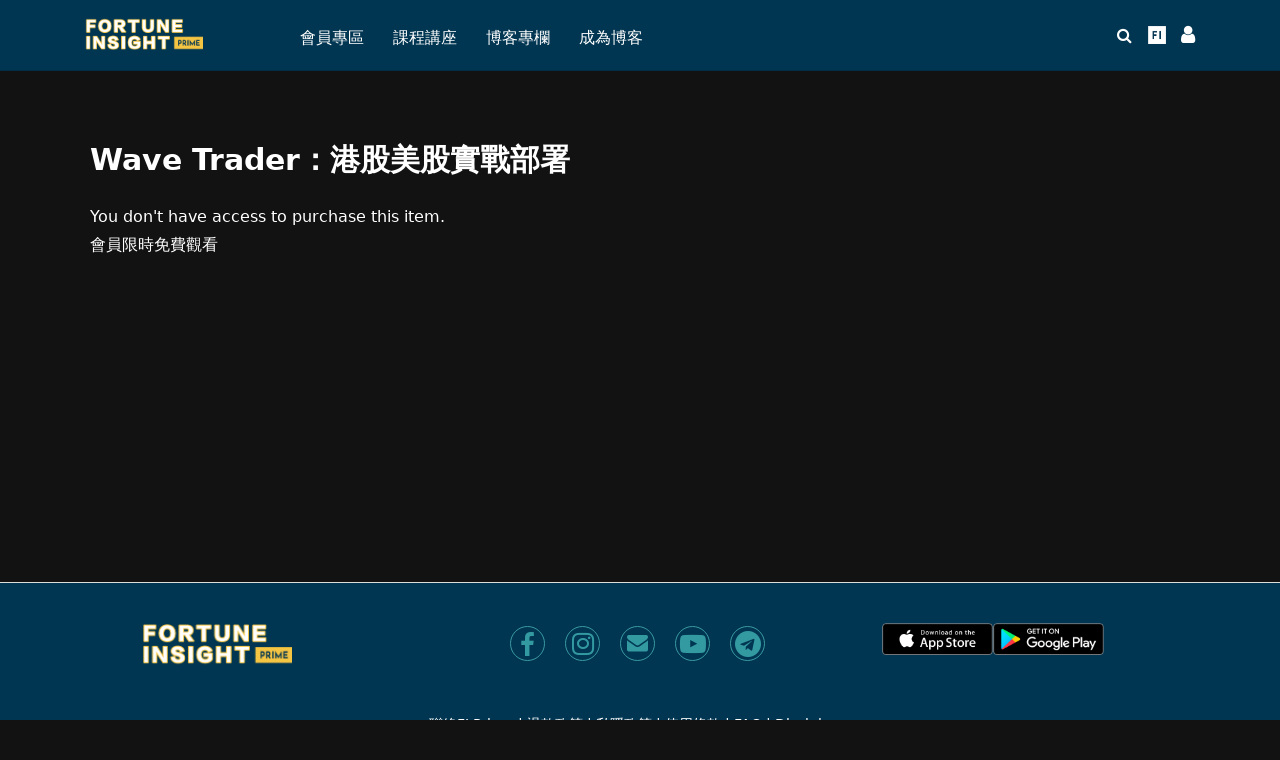

--- FILE ---
content_type: text/html; charset=UTF-8
request_url: https://prime.fortuneinsight.com/web/register/ar-joe?cat=ar-joe&post_id=717150
body_size: 141632
content:
<!DOCTYPE html>
<html lang="en-US">
<head>
<meta charset="UTF-8">
<meta name="viewport" content="width=device-width,initial-scale=1.0">
<link rel="pingback" href="https://prime.fortuneinsight.com/web/xmlrpc.php">
<meta name="twitter:title" content="Wave Trader：港股美股實戰部署" /><meta name="twitter:image" content="" /><meta property ="og:title" content="Wave Trader：港股美股實戰部署 |  FI Prime" /><meta property ="og:url" content="https://prime.fortuneinsight.com/web/register/ar-joe" /><meta property ="og:image" content="" /><meta property="og:type" content="article" /><meta property="article:publisher" content="https://www.facebook.com/127745917936616/" /><meta property="article:author" content="https://www.facebook.com/127745917936616/" /><meta property="fb:pages" content="127745917936616"><meta property="og:image:width" content="1200" /><meta property="og:image:height" content="628" /><meta name="description" property="og:description" content="" />
	<!-- This site is optimized with the Yoast SEO plugin v17.9 - https://yoast.com/wordpress/plugins/seo/ -->
	<title>Wave Trader：港股美股實戰部署 - Fortune Insight</title>
	<meta name="robots" content="index, follow, max-snippet:-1, max-image-preview:large, max-video-preview:-1" />
	<link rel="canonical" href="https://prime.fortuneinsight.com/web/register/ar-joe" />
	<meta property="og:locale" content="en_US" />
	<meta property="og:type" content="article" />
	<meta property="og:title" content="Wave Trader：港股美股實戰部署 - Fortune Insight" />
	<meta property="og:description" content="You don&#039;t have access to purchase this item. 會員限時免費觀看" />
	<meta property="og:url" content="https://prime.fortuneinsight.com/web/register/ar-joe" />
	<meta property="og:site_name" content="Fortune Insight" />
	<meta property="article:modified_time" content="2025-11-05T04:33:11+00:00" />
	<meta name="twitter:card" content="summary_large_image" />
	<script type="application/ld+json" class="yoast-schema-graph">{"@context":"https://schema.org","@graph":[{"@type":"WebSite","@id":"https://prime.fortuneinsight.com/web/#website","url":"https://prime.fortuneinsight.com/web/","name":"Fortune Insight","description":"","potentialAction":[{"@type":"SearchAction","target":{"@type":"EntryPoint","urlTemplate":"https://prime.fortuneinsight.com/web/?s={search_term_string}"},"query-input":"required name=search_term_string"}],"inLanguage":"en-US"},{"@type":"WebPage","@id":"https://prime.fortuneinsight.com/web/register/ar-joe#webpage","url":"https://prime.fortuneinsight.com/web/register/ar-joe","name":"Wave Trader\uff1a\u6e2f\u80a1\u7f8e\u80a1\u5be6\u6230\u90e8\u7f72 - Fortune Insight","isPartOf":{"@id":"https://prime.fortuneinsight.com/web/#website"},"datePublished":"2020-06-03T10:45:22+00:00","dateModified":"2025-11-05T04:33:11+00:00","breadcrumb":{"@id":"https://prime.fortuneinsight.com/web/register/ar-joe#breadcrumb"},"inLanguage":"en-US","potentialAction":[{"@type":"ReadAction","target":["https://prime.fortuneinsight.com/web/register/ar-joe"]}]},{"@type":"BreadcrumbList","@id":"https://prime.fortuneinsight.com/web/register/ar-joe#breadcrumb","itemListElement":[{"@type":"ListItem","position":1,"name":"Home","item":"https://prime.fortuneinsight.com/web/"},{"@type":"ListItem","position":2,"name":"Wave Trader\uff1a\u6e2f\u80a1\u7f8e\u80a1\u5be6\u6230\u90e8\u7f72"}]}]}</script>
	<!-- / Yoast SEO plugin. -->


<link rel='dns-prefetch' href='//ajax.googleapis.com' />
<link rel='dns-prefetch' href='//fonts.googleapis.com' />
<link rel='dns-prefetch' href='//s.w.org' />
<link rel="alternate" type="application/rss+xml" title="Fortune Insight &raquo; Feed" href="https://prime.fortuneinsight.com/web/feed" />
<link rel="alternate" type="application/rss+xml" title="Fortune Insight &raquo; Comments Feed" href="https://prime.fortuneinsight.com/web/comments/feed" />
<link rel="alternate" type="application/rss+xml" title="Fortune Insight &raquo; Wave Trader：港股美股實戰部署 Comments Feed" href="https://prime.fortuneinsight.com/web/register/ar-joe/feed" />
		<script type="text/javascript">
			window._wpemojiSettings = {"baseUrl":"https:\/\/s.w.org\/images\/core\/emoji\/12.0.0-1\/72x72\/","ext":".png","svgUrl":"https:\/\/s.w.org\/images\/core\/emoji\/12.0.0-1\/svg\/","svgExt":".svg","source":{"concatemoji":"https:\/\/prime.fortuneinsight.com\/web\/wp-includes\/js\/wp-emoji-release.min.js?ver=5.2.16"}};
			!function(e,a,t){var n,r,o,i=a.createElement("canvas"),p=i.getContext&&i.getContext("2d");function s(e,t){var a=String.fromCharCode;p.clearRect(0,0,i.width,i.height),p.fillText(a.apply(this,e),0,0);e=i.toDataURL();return p.clearRect(0,0,i.width,i.height),p.fillText(a.apply(this,t),0,0),e===i.toDataURL()}function c(e){var t=a.createElement("script");t.src=e,t.defer=t.type="text/javascript",a.getElementsByTagName("head")[0].appendChild(t)}for(o=Array("flag","emoji"),t.supports={everything:!0,everythingExceptFlag:!0},r=0;r<o.length;r++)t.supports[o[r]]=function(e){if(!p||!p.fillText)return!1;switch(p.textBaseline="top",p.font="600 32px Arial",e){case"flag":return s([55356,56826,55356,56819],[55356,56826,8203,55356,56819])?!1:!s([55356,57332,56128,56423,56128,56418,56128,56421,56128,56430,56128,56423,56128,56447],[55356,57332,8203,56128,56423,8203,56128,56418,8203,56128,56421,8203,56128,56430,8203,56128,56423,8203,56128,56447]);case"emoji":return!s([55357,56424,55356,57342,8205,55358,56605,8205,55357,56424,55356,57340],[55357,56424,55356,57342,8203,55358,56605,8203,55357,56424,55356,57340])}return!1}(o[r]),t.supports.everything=t.supports.everything&&t.supports[o[r]],"flag"!==o[r]&&(t.supports.everythingExceptFlag=t.supports.everythingExceptFlag&&t.supports[o[r]]);t.supports.everythingExceptFlag=t.supports.everythingExceptFlag&&!t.supports.flag,t.DOMReady=!1,t.readyCallback=function(){t.DOMReady=!0},t.supports.everything||(n=function(){t.readyCallback()},a.addEventListener?(a.addEventListener("DOMContentLoaded",n,!1),e.addEventListener("load",n,!1)):(e.attachEvent("onload",n),a.attachEvent("onreadystatechange",function(){"complete"===a.readyState&&t.readyCallback()})),(n=t.source||{}).concatemoji?c(n.concatemoji):n.wpemoji&&n.twemoji&&(c(n.twemoji),c(n.wpemoji)))}(window,document,window._wpemojiSettings);
		</script>
		<style type="text/css">
img.wp-smiley,
img.emoji {
	display: inline !important;
	border: none !important;
	box-shadow: none !important;
	height: 1em !important;
	width: 1em !important;
	margin: 0 .07em !important;
	vertical-align: -0.1em !important;
	background: none !important;
	padding: 0 !important;
}
</style>
	<link rel='stylesheet' id='mp-theme-css'  href='https://prime.fortuneinsight.com/web/wp-content/plugins/memberpress/css/ui/theme.css?ver=1.5.2' type='text/css' media='all' />
<link rel='stylesheet' id='mepr-jquery-ui-smoothness-css'  href='//ajax.googleapis.com/ajax/libs/jqueryui/1.11.4/themes/smoothness/jquery-ui.css?ver=5.2.16' type='text/css' media='all' />
<link rel='stylesheet' id='jquery-ui-timepicker-addon-css'  href='https://prime.fortuneinsight.com/web/wp-content/plugins/memberpress/css/jquery-ui-timepicker-addon.css?ver=5.2.16' type='text/css' media='all' />
<link rel='stylesheet' id='mp-signup-css'  href='https://prime.fortuneinsight.com/web/wp-content/plugins/memberpress/css/signup.css?ver=5.2.16' type='text/css' media='all' />
<link rel='stylesheet' id='sb_instagram_styles-css'  href='https://prime.fortuneinsight.com/web/wp-content/plugins/instagram-feed/css/sbi-styles.min.css?ver=2.5.4' type='text/css' media='all' />
<link rel='stylesheet' id='wp-block-library-css'  href='https://prime.fortuneinsight.com/web/wp-includes/css/dist/block-library/style.min.css?ver=5.2.16' type='text/css' media='all' />
<link rel='stylesheet' id='cfblbcss-css'  href='https://prime.fortuneinsight.com/web/wp-content/plugins/cardoza-facebook-like-box/cardozafacebook.css?ver=5.2.16' type='text/css' media='all' />
<link rel='stylesheet' id='contact-form-7-css'  href='https://prime.fortuneinsight.com/web/wp-content/plugins/contact-form-7/includes/css/styles.css?ver=5.1.3' type='text/css' media='all' />
<link rel='stylesheet' id='mpre_displaymemberss-css'  href='https://prime.fortuneinsight.com/web/wp-content/plugins/mpre_displaymemberss/public/css/mpre_displaymemberss-public.css?ver=1.0.0' type='text/css' media='all' />
<link rel='stylesheet' id='wpsm_ac-font-awesome-front-css'  href='https://prime.fortuneinsight.com/web/wp-content/plugins/responsive-accordion-and-collapse/css/font-awesome/css/font-awesome.min.css?ver=5.2.16' type='text/css' media='all' />
<link rel='stylesheet' id='wpsm_ac_bootstrap-front-css'  href='https://prime.fortuneinsight.com/web/wp-content/plugins/responsive-accordion-and-collapse/css/bootstrap-front.css?ver=5.2.16' type='text/css' media='all' />
<link rel='stylesheet' id='herald-fonts-css'  href='https://fonts.googleapis.com/css?family=Lato%3A400%2C700&#038;subset=latin%2Clatin-ext&#038;ver=2.1.2' type='text/css' media='all' />
<link rel='stylesheet' id='herald-main-css'  href='https://prime.fortuneinsight.com/web/wp-content/themes/herald/assets/css/min.css?ver=2.1.2' type='text/css' media='all' />
<style id='herald-main-inline-css' type='text/css'>
h1, .h1, .herald-no-sid .herald-posts .h2{ font-size: 4.0rem; }h2, .h2, .herald-no-sid .herald-posts .h3{ font-size: 3.3rem; }h3, .h3, .herald-no-sid .herald-posts .h4 { font-size: 2.8rem; }h4, .h4, .herald-no-sid .herald-posts .h5 { font-size: 2.3rem; }h5, .h5, .herald-no-sid .herald-posts .h6 { font-size: 1.9rem; }h6, .h6, .herald-no-sid .herald-posts .h7 { font-size: 1.6rem; }.h7 {font-size: 1.4rem;}.herald-entry-content, .herald-sidebar{font-size: 1.6rem;}.entry-content .entry-headline{font-size: 1.9rem;}body{font-size: 1.6rem;}.widget{font-size: 1.5rem;}.herald-menu{font-size: 1.6rem;}.herald-mod-title .herald-mod-h, .herald-sidebar .widget-title{font-size: 1.6rem;}.entry-meta .meta-item, .entry-meta a, .entry-meta span{font-size: 1.4rem;}.entry-meta.meta-small .meta-item, .entry-meta.meta-small a, .entry-meta.meta-small span{font-size: 1.3rem;}.herald-site-header .header-top,.header-top .herald-in-popup,.header-top .herald-menu ul {background: #ffffff;color: #aaaaaa;}.header-top a {color: #aaaaaa;}.header-top a:hover,.header-top .herald-menu li:hover > a{color: #ffffff;}.header-top .herald-menu-popup:hover > span,.header-top .herald-menu-popup-search span:hover,.header-top .herald-menu-popup-search.herald-search-active{color: #ffffff;}#wp-calendar tbody td a{background: #0288d1;color:#FFF;}.header-top .herald-login #loginform label,.header-top .herald-login p,.header-top a.btn-logout {color: #ffffff;}.header-top .herald-login #loginform input {color: #ffffff;}.header-top .herald-login .herald-registration-link:after {background: rgba(255,255,255,0.25);}.header-top .herald-login #loginform input[type=submit],.header-top .herald-in-popup .btn-logout {background-color: #ffffff;color: #ffffff;}.header-top a.btn-logout:hover{color: #ffffff;}.header-middle{background-color: #ffffff;color: #000000;}.header-middle a{color: #000000;}.header-middle.herald-header-wraper,.header-middle .col-lg-12{height: 92px;}.header-middle .site-title img{max-height: 92px;}.header-middle .sub-menu{background-color: #000000;}.header-middle .sub-menu a,.header-middle .herald-search-submit:hover,.header-middle li.herald-mega-menu .col-lg-3 a:hover,.header-middle li.herald-mega-menu .col-lg-3 a:hover:after{color: #ffffff;}.header-middle .herald-menu li:hover > a,.header-middle .herald-menu-popup-search:hover > span,.header-middle .herald-cart-icon:hover > a{color: #ffffff;background-color: #000000;}.header-middle .current-menu-parent a,.header-middle .current-menu-ancestor a,.header-middle .current_page_item > a,.header-middle .current-menu-item > a{background-color: rgba(0,0,0,0.2); }.header-middle .sub-menu > li > a,.header-middle .herald-search-submit,.header-middle li.herald-mega-menu .col-lg-3 a{color: rgba(255,255,255,0.7); }.header-middle .sub-menu > li:hover > a{color: #ffffff; }.header-middle .herald-in-popup{background-color: #000000;}.header-middle .herald-menu-popup a{color: #ffffff;}.header-middle .herald-in-popup{background-color: #000000;}.header-middle .herald-search-input{color: #ffffff;}.header-middle .herald-menu-popup a{color: #ffffff;}.header-middle .herald-menu-popup > span,.header-middle .herald-search-active > span{color: #000000;}.header-middle .herald-menu-popup:hover > span,.header-middle .herald-search-active > span{background-color: #000000;color: #ffffff;}.header-middle .herald-login #loginform label,.header-middle .herald-login #loginform input,.header-middle .herald-login p,.header-middle a.btn-logout,.header-middle .herald-login .herald-registration-link:hover,.header-middle .herald-login .herald-lost-password-link:hover {color: #ffffff;}.header-middle .herald-login .herald-registration-link:after {background: rgba(255,255,255,0.15);}.header-middle .herald-login a,.header-middle .herald-username a {color: #ffffff;}.header-middle .herald-login a:hover,.header-middle .herald-login .herald-registration-link,.header-middle .herald-login .herald-lost-password-link {color: #ffffff;}.header-middle .herald-login #loginform input[type=submit],.header-middle .herald-in-popup .btn-logout {background-color: #ffffff;color: #000000;}.header-middle a.btn-logout:hover{color: #000000;}.header-bottom{background: #ffffff;color: #000000;}.header-bottom a,.header-bottom .herald-site-header .herald-search-submit{color: #000000;}.header-bottom a:hover{color: #ffffff;}.header-bottom a:hover,.header-bottom .herald-menu li:hover > a,.header-bottom li.herald-mega-menu .col-lg-3 a:hover:after{color: #ffffff;}.header-bottom .herald-menu li:hover > a,.header-bottom .herald-menu-popup-search:hover > span,.header-bottom .herald-cart-icon:hover > a {color: #ffffff;background-color: #000000;}.header-bottom .current-menu-parent a,.header-bottom .current-menu-ancestor a,.header-bottom .current_page_item > a,.header-bottom .current-menu-item > a {background-color: rgba(0,0,0,0.2); }.header-bottom .sub-menu{background-color: #000000;}.header-bottom .herald-menu li.herald-mega-menu .col-lg-3 a,.header-bottom .sub-menu > li > a,.header-bottom .herald-search-submit{color: rgba(255,255,255,0.7); }.header-bottom .herald-menu li.herald-mega-menu .col-lg-3 a:hover,.header-bottom .sub-menu > li:hover > a{color: #ffffff; }.header-bottom .sub-menu > li > a,.header-bottom .herald-search-submit{color: rgba(255,255,255,0.7); }.header-bottom .sub-menu > li:hover > a{color: #ffffff; }.header-bottom .herald-in-popup {background-color: #000000;}.header-bottom .herald-menu-popup a {color: #ffffff;}.header-bottom .herald-in-popup,.header-bottom .herald-search-input {background-color: #000000;}.header-bottom .herald-menu-popup a,.header-bottom .herald-search-input{color: #ffffff;}.header-bottom .herald-menu-popup > span,.header-bottom .herald-search-active > span{color: #000000;}.header-bottom .herald-menu-popup:hover > span,.header-bottom .herald-search-active > span{background-color: #000000;color: #ffffff;}.header-bottom .herald-login #loginform label,.header-bottom .herald-login #loginform input,.header-bottom .herald-login p,.header-bottom a.btn-logout,.header-bottom .herald-login .herald-registration-link:hover,.header-bottom .herald-login .herald-lost-password-link:hover {color: #ffffff;}.header-bottom .herald-login .herald-registration-link:after {background: rgba(255,255,255,0.15);}.header-bottom .herald-login a {color: #ffffff;}.header-bottom .herald-login a:hover,.header-bottom .herald-login .herald-registration-link,.header-bottom .herald-login .herald-lost-password-link {color: #ffffff;}.header-bottom .herald-login #loginform input[type=submit],.header-bottom .herald-in-popup .btn-logout {background-color: #ffffff;color: #000000;}.header-bottom a.btn-logout:hover{color: #000000;}.herald-header-sticky{background: #398aa1;color: #ffffff;}.herald-header-sticky a{color: #ffffff;}.herald-header-sticky .herald-menu li:hover > a{color: #000000;background-color: #ffffff;}.herald-header-sticky .sub-menu{background-color: #ffffff;}.herald-header-sticky .sub-menu a{color: #000000;}.herald-header-sticky .sub-menu > li:hover > a{color: #398aa1;}.herald-header-sticky .herald-in-popup,.herald-header-sticky .herald-search-input {background-color: #ffffff;}.herald-header-sticky .herald-menu-popup a{color: #000000;}.herald-header-sticky .herald-menu-popup > span,.herald-header-sticky .herald-search-active > span{color: #ffffff;}.herald-header-sticky .herald-menu-popup:hover > span,.herald-header-sticky .herald-search-active > span{background-color: #ffffff;color: #000000;}.herald-header-sticky .herald-search-input,.herald-header-sticky .herald-search-submit{color: #000000;}.herald-header-sticky .herald-menu li:hover > a,.herald-header-sticky .herald-menu-popup-search:hover > span,.herald-header-sticky .herald-cart-icon:hover a {color: #000000;background-color: #ffffff;}.herald-header-sticky .herald-login #loginform label,.herald-header-sticky .herald-login #loginform input,.herald-header-sticky .herald-login p,.herald-header-sticky a.btn-logout,.herald-header-sticky .herald-login .herald-registration-link:hover,.herald-header-sticky .herald-login .herald-lost-password-link:hover {color: #000000;}.herald-header-sticky .herald-login .herald-registration-link:after {background: rgba(0,0,0,0.15);}.herald-header-sticky .herald-login a {color: #000000;}.herald-header-sticky .herald-login a:hover,.herald-header-sticky .herald-login .herald-registration-link,.herald-header-sticky .herald-login .herald-lost-password-link {color: #398aa1;}.herald-header-sticky .herald-login #loginform input[type=submit],.herald-header-sticky .herald-in-popup .btn-logout {background-color: #398aa1;color: #ffffff;}.herald-header-sticky a.btn-logout:hover{color: #ffffff;}.header-trending{background: #ffffff;color: #ffffff;}.header-trending a{color: #ffffff;}.header-trending a:hover{color: #ffffff;}.header-middle{ border-bottom: 1px solid rgba(0,0,0,0.15);}body { background-color: #ffffff;color: #444444;font-family: Arial, Helvetica, sans-serif;font-weight: 400;}.herald-site-content{background-color:#ffffff;}h1, h2, h3, h4, h5, h6,.h1, .h2, .h3, .h4, .h5, .h6, .h7{font-family: 'Lato';font-weight: 700;}.header-middle .herald-menu,.header-bottom .herald-menu,.herald-header-sticky .herald-menu,.herald-mobile-nav{font-family: Arial, Helvetica, sans-serif;font-weight: ;}.herald-menu li.herald-mega-menu .herald-ovrld .meta-category a{font-family: Arial, Helvetica, sans-serif;font-weight: 400;}.herald-entry-content blockquote p{color: #0288d1;}pre {background: rgba(68,68,68,0.06);border: 1px solid rgba(68,68,68,0.2);}thead {background: rgba(68,68,68,0.06);}a,.entry-title a:hover,.herald-menu .sub-menu li .meta-category a{color: #0288d1;}.entry-meta-wrapper .entry-meta span:before,.entry-meta-wrapper .entry-meta a:before,.entry-meta-wrapper .entry-meta .meta-item:before,.entry-meta-wrapper .entry-meta div,li.herald-mega-menu .sub-menu .entry-title a,.entry-meta-wrapper .herald-author-twitter{color: #444444;}.herald-mod-title h1,.herald-mod-title h2,.herald-mod-title h4{color: #ffffff;}.herald-mod-head:after,.herald-mod-title .herald-color,.widget-title:after,.widget-title span{color: #ffffff;background-color: #000000;}.herald-mod-title .herald-color a{color: #ffffff;}.herald-ovrld .meta-category a,.herald-fa-wrapper .meta-category a{background-color: #0288d1;}.meta-tags a,.widget_tag_cloud a,.herald-share-meta:after{background: rgba(0,0,0,0.1);}h1, h2, h3, h4, h5, h6,.entry-title a {color: #000000;}.herald-pagination .page-numbers,.herald-mod-subnav a,.herald-mod-actions a,.herald-slider-controls div,.meta-tags a,.widget.widget_tag_cloud a,.herald-sidebar .mks_autor_link_wrap a,.herald-sidebar .meks-instagram-follow-link a,.mks_themeforest_widget .mks_read_more a,.herald-read-more{color: #444444;}.widget.widget_tag_cloud a:hover,.entry-content .meta-tags a:hover{background-color: #0288d1;color: #FFF;}.herald-pagination .prev.page-numbers,.herald-pagination .next.page-numbers,.herald-pagination .prev.page-numbers:hover,.herald-pagination .next.page-numbers:hover,.herald-pagination .page-numbers.current,.herald-pagination .page-numbers.current:hover,.herald-next a,.herald-pagination .herald-next a:hover,.herald-prev a,.herald-pagination .herald-prev a:hover,.herald-load-more a,.herald-load-more a:hover,.entry-content .herald-search-submit,.herald-mod-desc .herald-search-submit,.wpcf7-submit{background-color:#0288d1;color: #FFF;}.herald-pagination .page-numbers:hover{background-color: rgba(68,68,68,0.1);}.widget a,.recentcomments a,.widget a:hover,.herald-sticky-next a:hover,.herald-sticky-prev a:hover,.herald-mod-subnav a:hover,.herald-mod-actions a:hover,.herald-slider-controls div:hover,.meta-tags a:hover,.widget_tag_cloud a:hover,.mks_autor_link_wrap a:hover,.meks-instagram-follow-link a:hover,.mks_themeforest_widget .mks_read_more a:hover,.herald-read-more:hover,.widget .entry-title a:hover,li.herald-mega-menu .sub-menu .entry-title a:hover,.entry-meta-wrapper .meta-item:hover a,.entry-meta-wrapper .meta-item:hover a:before,.entry-meta-wrapper .herald-share:hover > span,.entry-meta-wrapper .herald-author-name:hover,.entry-meta-wrapper .herald-author-twitter:hover,.entry-meta-wrapper .herald-author-twitter:hover:before{color:#0288d1;}.widget ul li a,.widget .entry-title a,.herald-author-name,.entry-meta-wrapper .meta-item,.entry-meta-wrapper .meta-item span,.entry-meta-wrapper .meta-item a,.herald-mod-actions a{color: #444444;}.widget li:before{background: rgba(68,68,68,0.3);}.widget_categories .count{background: #0288d1;color: #FFF;}input[type="submit"],.spinner > div{background-color: #0288d1;}.herald-mod-actions a:hover,.comment-body .edit-link a,.herald-breadcrumbs a:hover{color:#0288d1;}.herald-header-wraper .herald-soc-nav a:hover,.meta-tags span,li.herald-mega-menu .herald-ovrld .entry-title a,li.herald-mega-menu .herald-ovrld .entry-title a:hover,.herald-ovrld .entry-meta .herald-reviews i:before{color: #FFF;}.entry-meta .meta-item, .entry-meta span, .entry-meta a,.meta-category span,.post-date,.recentcomments,.rss-date,.comment-metadata a,.entry-meta a:hover,.herald-menu li.herald-mega-menu .col-lg-3 a:after,.herald-breadcrumbs,.herald-breadcrumbs a,.entry-meta .herald-reviews i:before{color: #ffffff;}.herald-lay-a .herald-lay-over{background: #ffffff;}.herald-pagination a:hover,input[type="submit"]:hover,.entry-content .herald-search-submit:hover,.wpcf7-submit:hover,.herald-fa-wrapper .meta-category a:hover,.herald-ovrld .meta-category a:hover,.herald-mod-desc .herald-search-submit:hover,.herald-single-sticky .herald-share li a:hover{cursor: pointer;text-decoration: none;background-image: -moz-linear-gradient(left,rgba(0,0,0,0.1) 0%,rgba(0,0,0,0.1) 100%);background-image: -webkit-gradient(linear,left top,right top,color-stop(0%,rgba(0,0,0,0.1)),color-stop(100%,rgba(0,0,0,0.1)));background-image: -webkit-linear-gradient(left,rgba(0,0,0,0.1) 0%,rgba(0,0,0,0.1) 100%);background-image: -o-linear-gradient(left,rgba(0,0,0,0.1) 0%,rgba(0,0,0,0.1) 100%);background-image: -ms-linear-gradient(left,rgba(0,0,0,0.1) 0%,rgba(0,0,0,0.1) 100%);background-image: linear-gradient(to right,rgba(0,0,0,0.1) 0%,rgba(0,0,0,0.1) 100%);}.herald-sticky-next a,.herald-sticky-prev a{color: #444444;}.herald-sticky-prev a:before,.herald-sticky-next a:before,.herald-comment-action,.meta-tags span,.herald-entry-content .herald-link-pages a{background: #444444;}.herald-sticky-prev a:hover:before,.herald-sticky-next a:hover:before,.herald-comment-action:hover,div.mejs-controls .mejs-time-rail .mejs-time-current,.herald-entry-content .herald-link-pages a:hover{background: #0288d1;} .herald-site-footer{background: #ffffff;color: #ffffff;}.herald-site-footer .widget-title span{color: #ffffff;background: transparent;}.herald-site-footer .widget-title:before{background:#ffffff;}.herald-site-footer .widget-title:after,.herald-site-footer .widget_tag_cloud a{background: rgba(255,255,255,0.1);}.herald-site-footer .widget li:before{background: rgba(255,255,255,0.3);}.herald-site-footer a,.herald-site-footer .widget a:hover,.herald-site-footer .widget .meta-category a,.herald-site-footer .herald-slider-controls .owl-prev:hover,.herald-site-footer .herald-slider-controls .owl-next:hover,.herald-site-footer .herald-slider-controls .herald-mod-actions:hover{color: #398aa1;}.herald-site-footer .widget a,.herald-site-footer .mks_author_widget h3{color: #ffffff;}.herald-site-footer .entry-meta .meta-item, .herald-site-footer .entry-meta span, .herald-site-footer .entry-meta a, .herald-site-footer .meta-category span, .herald-site-footer .post-date, .herald-site-footer .recentcomments, .herald-site-footer .rss-date, .herald-site-footer .comment-metadata a{color: #398aa1;}.herald-site-footer .mks_author_widget .mks_autor_link_wrap a, .herald-site-footer.mks_read_more a, .herald-site-footer .herald-read-more,.herald-site-footer .herald-slider-controls .owl-prev, .herald-site-footer .herald-slider-controls .owl-next, .herald-site-footer .herald-mod-wrap .herald-mod-actions a{border-color: rgba(255,255,255,0.2);}.herald-site-footer .mks_author_widget .mks_autor_link_wrap a:hover, .herald-site-footer.mks_read_more a:hover, .herald-site-footer .herald-read-more:hover,.herald-site-footer .herald-slider-controls .owl-prev:hover, .herald-site-footer .herald-slider-controls .owl-next:hover, .herald-site-footer .herald-mod-wrap .herald-mod-actions a:hover{border-color: rgba(57,138,161,0.5);}.herald-site-footer .widget_search .herald-search-input{color: #ffffff;}.herald-site-footer .widget_tag_cloud a:hover{background:#398aa1;color:#FFF;}.footer-bottom a{color:#ffffff;}.footer-bottom a:hover,.footer-bottom .herald-copyright a{color:#398aa1;}.footer-bottom .herald-menu li:hover > a{color: #398aa1;}.footer-bottom .sub-menu{background-color: rgba(0,0,0,0.5);} .herald-pagination{border-top: 1px solid rgba(0,0,0,0.1);}.entry-content a:hover,.comment-respond a:hover,.comment-reply-link:hover{border-bottom: 2px solid #0288d1;}.footer-bottom .herald-copyright a:hover{border-bottom: 2px solid #398aa1;}.herald-slider-controls .owl-prev,.herald-slider-controls .owl-next,.herald-mod-wrap .herald-mod-actions a{border: 1px solid rgba(68,68,68,0.2);}.herald-slider-controls .owl-prev:hover,.herald-slider-controls .owl-next:hover,.herald-mod-wrap .herald-mod-actions a:hover,.herald-author .herald-socials-actions .herald-mod-actions a:hover {border-color: rgba(2,136,209,0.5);}.herald-pagination,.herald-link-pages,#wp-calendar thead th,#wp-calendar tbody td,#wp-calendar tbody td:last-child{border-color: rgba(68,68,68,0.1);}.herald-lay-h:after,.herald-site-content .herald-related .herald-lay-h:after,.herald-lay-e:after,.herald-site-content .herald-related .herald-lay-e:after,.herald-lay-j:after,.herald-site-content .herald-related .herald-lay-j:after,.herald-lay-l:after,.herald-site-content .herald-related .herald-lay-l:after {background-color: rgba(68,68,68,0.1);}input[type="text"], input[type="email"], input[type="url"], input[type="tel"], input[type="number"], input[type="date"], input[type="password"], select, textarea,.herald-single-sticky,td,th,table,.mks_author_widget .mks_autor_link_wrap a,.widget .meks-instagram-follow-link a,.mks_read_more a,.herald-read-more{border-color: rgba(68,68,68,0.2);}.entry-content .herald-search-input,.herald-fake-button,input[type="text"]:focus, input[type="email"]:focus, input[type="url"]:focus, input[type="tel"]:focus, input[type="number"]:focus, input[type="date"]:focus, input[type="password"]:focus, textarea:focus{border-color: rgba(68,68,68,0.3);}.mks_author_widget .mks_autor_link_wrap a:hover,.widget .meks-instagram-follow-link a:hover,.mks_read_more a:hover,.herald-read-more:hover{border-color: rgba(2,136,209,0.5);}.comment-form,.herald-gray-area,.entry-content .herald-search-form,.herald-mod-desc .herald-search-form{background-color: rgba(68,68,68,0.06);border: 1px solid rgba(68,68,68,0.15);}.herald-boxed .herald-breadcrumbs{background-color: rgba(68,68,68,0.06);}.herald-breadcrumbs{border-color: rgba(68,68,68,0.15);}.single .herald-entry-content .herald-ad,.archive .herald-posts .herald-ad{border-top: 1px solid rgba(68,68,68,0.15);}.archive .herald-posts .herald-ad{border-bottom: 1px solid rgba(68,68,68,0.15);}li.comment .comment-body:after{background-color: rgba(68,68,68,0.06);}.herald-pf-invert .entry-title a:hover .herald-format-icon{background: #0288d1;}.herald-responsive-header{ box-shadow: 1px 0 0 1px rgba(0,0,0,0.15);}.herald-responsive-header,.herald-mobile-nav,.herald-responsive-header .herald-menu-popup-search .fa{color: #000000;background: #ffffff;}.herald-responsive-header a{color: #000000;}.herald-mobile-nav li a{color: #000000;}.herald-mobile-nav li a,.herald-mobile-nav .herald-mega-menu.herald-mega-menu-classic>.sub-menu>li>a{border-bottom: 1px solid rgba(0,0,0,0.15);}.herald-mobile-nav{border-right: 1px solid rgba(0,0,0,0.15);}.herald-mobile-nav li a:hover{color: #fff;background-color: #ffffff;}.herald-menu-toggler{color: #000000;border-color: rgba(0,0,0,0.15);}.herald-goto-top{color: #ffffff;background-color: #000000;}.herald-goto-top:hover{background-color: #0288d1;}.herald-responsive-header .herald-menu-popup > span,.herald-responsive-header .herald-search-active > span{color: #000000;}.herald-responsive-header .herald-menu-popup-search .herald-in-popup{background: #ffffff;}.herald-responsive-header .herald-search-input,.herald-responsive-header .herald-menu-popup-search .herald-search-submit{color: #444444;}.site-title a{text-transform: uppercase;}.site-description{text-transform: none;}.main-navigation{text-transform: uppercase;}.entry-title{text-transform: none;}.meta-category a{text-transform: uppercase;}.herald-mod-title{text-transform: none;}.herald-sidebar .widget-title{text-transform: none;}.herald-site-footer .widget-title{text-transform: none;}.fa-post-thumbnail:before, .herald-ovrld .herald-post-thumbnail span:before, .herald-ovrld .herald-post-thumbnail a:before { opacity: 0.5; }.herald-fa-item:hover .fa-post-thumbnail:before, .herald-ovrld:hover .herald-post-thumbnail a:before, .herald-ovrld:hover .herald-post-thumbnail span:before{ opacity: 0.8; }@media only screen and (min-width: 1249px) {.herald-site-header .header-top,.header-middle,.header-bottom,.herald-header-sticky,.header-trending{ display:block !important;}.herald-responsive-header,.herald-mobile-nav{display:none !important;}.herald-site-content {margin-top: 0 !important;}.herald-mega-menu .sub-menu {display: block;}.header-mobile-ad {display: none;}}
</style>
<link rel='stylesheet' id='herald_child_load_scripts-css'  href='https://prime.fortuneinsight.com/web/wp-content/themes/herald-child/style.css?ver=2.1.2' type='text/css' media='screen' />
<link rel='stylesheet' id='hint-css'  href='https://prime.fortuneinsight.com/web/wp-content/themes/herald-child/hint.min.css?ver=5.2.16' type='text/css' media='all' />
<link rel='stylesheet' id='meks-ads-widget-css'  href='https://prime.fortuneinsight.com/web/wp-content/plugins/meks-easy-ads-widget/css/style.css?ver=2.0.4' type='text/css' media='all' />
<script type='text/javascript' src='https://prime.fortuneinsight.com/web/wp-includes/js/jquery/jquery.js?ver=1.12.4-wp'></script>
<script type='text/javascript' src='https://prime.fortuneinsight.com/web/wp-includes/js/jquery/jquery-migrate.min.js?ver=1.4.1'></script>
<script type='text/javascript' src='https://prime.fortuneinsight.com/web/wp-content/plugins/memberpress/js/jquery.payment.js?ver=5.2.16'></script>
<script type='text/javascript' src='https://prime.fortuneinsight.com/web/wp-content/plugins/memberpress/js/validate.js?ver=5.2.16'></script>
<script type='text/javascript'>
/* <![CDATA[ */
var MeprI18n = {"states":{"NZ":{"NL":"Northland","AK":"Auckland","WA":"Waikato","BP":"Bay of Plenty","TK":"Taranaki","HB":"Hawke&rsquo;s Bay","MW":"Manawatu-Wanganui","WE":"Wellington","NS":"Nelson","MB":"Marlborough","TM":"Tasman","WC":"West Coast","CT":"Canterbury","OT":"Otago","SL":"Southland"},"HK":{"HONG KONG":"Hong Kong Island","KOWLOON":"Kowloon","NEW TERRITORIES":"New Territories"},"PT":{"NO":"Norte","CE":"Centro","LT":"Lisboa e Vale do Tejo","AG":"Algarve","AT":"Alentejo","MD":"Madeira","AC":"A\u00e7ores"},"PE":{"CAL":"El Callao","LMA":"Municipalidad Metropolitana de Lima","AMA":"Amazonas","ANC":"Ancash","APU":"Apur&iacute;mac","ARE":"Arequipa","AYA":"Ayacucho","CAJ":"Cajamarca","CUS":"Cusco","HUV":"Huancavelica","HUC":"Hu&aacute;nuco","ICA":"Ica","JUN":"Jun&iacute;n","LAL":"La Libertad","LAM":"Lambayeque","LIM":"Lima","LOR":"Loreto","MDD":"Madre de Dios","MOQ":"Moquegua","PAS":"Pasco","PIU":"Piura","PUN":"Puno","SAM":"San Mart&iacute;n","TAC":"Tacna","TUM":"Tumbes","UCA":"Ucayali"},"NP":{"ILL":"Illam","JHA":"Jhapa","PAN":"Panchthar","TAP":"Taplejung","BHO":"Bhojpur","DKA":"Dhankuta","MOR":"Morang","SUN":"Sunsari","SAN":"Sankhuwa","TER":"Terhathum","KHO":"Khotang","OKH":"Okhaldhunga","SAP":"Saptari","SIR":"Siraha","SOL":"Solukhumbu","UDA":"Udayapur","DHA":"Dhanusa","DLK":"Dolakha","MOH":"Mohottari","RAM":"Ramechha","SAR":"Sarlahi","SIN":"Sindhuli","BHA":"Bhaktapur","DHD":"Dhading","KTM":"Kathmandu","KAV":"Kavrepalanchowk","LAL":"Lalitpur","NUW":"Nuwakot","RAS":"Rasuwa","SPC":"Sindhupalchowk","BAR":"Bara","CHI":"Chitwan","MAK":"Makwanpur","PAR":"Parsa","RAU":"Rautahat","GOR":"Gorkha","KAS":"Kaski","LAM":"Lamjung","MAN":"Manang","SYN":"Syangja","TAN":"Tanahun","BAG":"Baglung","PBT":"Parbat","MUS":"Mustang","MYG":"Myagdi","AGR":"Agrghakanchi","GUL":"Gulmi","KAP":"Kapilbastu","NAW":"Nawalparasi","PAL":"Palpa","RUP":"Rupandehi","DAN":"Dang","PYU":"Pyuthan","ROL":"Rolpa","RUK":"Rukum","SAL":"Salyan","BAN":"Banke","BDA":"Bardiya","DAI":"Dailekh","JAJ":"Jajarkot","SUR":"Surkhet","DOL":"Dolpa","HUM":"Humla","JUM":"Jumla","KAL":"Kalikot","MUG":"Mugu","ACH":"Achham","BJH":"Bajhang","BJU":"Bajura","DOT":"Doti","KAI":"Kailali","BAI":"Baitadi","DAD":"Dadeldhura","DAR":"Darchula","KAN":"Kanchanpur"},"ZA":{"EC":"Eastern Cape","FS":"Free State","GP":"Gauteng","KZN":"KwaZulu-Natal","LP":"Limpopo","MP":"Mpumalanga","NC":"Northern Cape","NW":"North West","WC":"Western Cape"},"HU":{"BK":"B\u00e1cs-Kiskun","BE":"B\u00e9k\u00e9s","BA":"Baranya","BZ":"Borsod-Aba\u00faj-Zempl\u00e9n","BU":"Budapest","CS":"Csongr\u00e1d","FE":"Fej\u00e9r","GS":"Gy\u0151r-Moson-Sopron","HB":"Hajd\u00fa-Bihar","HE":"Heves","JN":"J\u00e1sz-Nagykun-Szolnok","KE":"Kom\u00e1rom-Esztergom","NO":"N\u00f3gr\u00e1d","PE":"Pest","SO":"Somogy","SZ":"Szabolcs-Szatm\u00e1r-Bereg","TO":"Tolna","VA":"Vas","VE":"Veszpr\u00e9m","ZA":"Zala"},"IR":{"KHZ":"Khuzestan  (\u062e\u0648\u0632\u0633\u062a\u0627\u0646)","THR":"Tehran  (\u062a\u0647\u0631\u0627\u0646)","ILM":"Ilaam (\u0627\u06cc\u0644\u0627\u0645)","BHR":"Bushehr (\u0628\u0648\u0634\u0647\u0631)","ADL":"Ardabil (\u0627\u0631\u062f\u0628\u06cc\u0644)","ESF":"Isfahan (\u0627\u0635\u0641\u0647\u0627\u0646)","YZD":"Yazd (\u06cc\u0632\u062f)","KRH":"Kermanshah (\u06a9\u0631\u0645\u0627\u0646\u0634\u0627\u0647)","KRN":"Kerman (\u06a9\u0631\u0645\u0627\u0646)","HDN":"Hamadan (\u0647\u0645\u062f\u0627\u0646)","GZN":"Ghazvin (\u0642\u0632\u0648\u06cc\u0646)","ZJN":"Zanjan (\u0632\u0646\u062c\u0627\u0646)","LRS":"Luristan (\u0644\u0631\u0633\u062a\u0627\u0646)","ABZ":"Alborz (\u0627\u0644\u0628\u0631\u0632)","EAZ":"East Azarbaijan (\u0622\u0630\u0631\u0628\u0627\u06cc\u062c\u0627\u0646 \u0634\u0631\u0642\u06cc)","WAZ":"West Azarbaijan (\u0622\u0630\u0631\u0628\u0627\u06cc\u062c\u0627\u0646 \u063a\u0631\u0628\u06cc)","CHB":"Chaharmahal and Bakhtiari (\u0686\u0647\u0627\u0631\u0645\u062d\u0627\u0644 \u0648 \u0628\u062e\u062a\u06cc\u0627\u0631\u06cc)","SKH":"South Khorasan (\u062e\u0631\u0627\u0633\u0627\u0646 \u062c\u0646\u0648\u0628\u06cc)","RKH":"Razavi Khorasan (\u062e\u0631\u0627\u0633\u0627\u0646 \u0631\u0636\u0648\u06cc)","NKH":"North Khorasan (\u062e\u0631\u0627\u0633\u0627\u0646 \u062c\u0646\u0648\u0628\u06cc)","SMN":"Semnan (\u0633\u0645\u0646\u0627\u0646)","FRS":"Fars (\u0641\u0627\u0631\u0633)","QHM":"Qom (\u0642\u0645)","KRD":"Kurdistan \/ \u06a9\u0631\u062f\u0633\u062a\u0627\u0646)","KBD":"Kohgiluyeh and BoyerAhmad (\u06a9\u0647\u06af\u06cc\u0644\u0648\u06cc\u06cc\u0647 \u0648 \u0628\u0648\u06cc\u0631\u0627\u062d\u0645\u062f)","GLS":"Golestan (\u06af\u0644\u0633\u062a\u0627\u0646)","GIL":"Gilan (\u06af\u06cc\u0644\u0627\u0646)","MZN":"Mazandaran (\u0645\u0627\u0632\u0646\u062f\u0631\u0627\u0646)","MKZ":"Markazi (\u0645\u0631\u06a9\u0632\u06cc)","HRZ":"Hormozgan (\u0647\u0631\u0645\u0632\u06af\u0627\u0646)","SBN":"Sistan and Baluchestan (\u0633\u06cc\u0633\u062a\u0627\u0646 \u0648 \u0628\u0644\u0648\u0686\u0633\u062a\u0627\u0646)"},"ID":{"AC":"Daerah Istimewa Aceh","SU":"Sumatera Utara","SB":"Sumatera Barat","RI":"Riau","KR":"Kepulauan Riau","JA":"Jambi","SS":"Sumatera Selatan","BB":"Bangka Belitung","BE":"Bengkulu","LA":"Lampung","JK":"DKI Jakarta","JB":"Jawa Barat","BT":"Banten","JT":"Jawa Tengah","JI":"Jawa Timur","YO":"Daerah Istimewa Yogyakarta","BA":"Bali","NB":"Nusa Tenggara Barat","NT":"Nusa Tenggara Timur","KB":"Kalimantan Barat","KT":"Kalimantan Tengah","KI":"Kalimantan Timur","KS":"Kalimantan Selatan","KU":"Kalimantan Utara","SA":"Sulawesi Utara","ST":"Sulawesi Tengah","SG":"Sulawesi Tenggara","SR":"Sulawesi Barat","SN":"Sulawesi Selatan","GO":"Gorontalo","MA":"Maluku","MU":"Maluku Utara","PA":"Papua","PB":"Papua Barat"},"MX":{"Distrito Federal":"Distrito Federal","Jalisco":"Jalisco","Nuevo Leon":"Nuevo Le\u00f3n","Aguascalientes":"Aguascalientes","Baja California":"Baja California","Baja California Sur":"Baja California Sur","Campeche":"Campeche","Chiapas":"Chiapas","Chihuahua":"Chihuahua","Coahuila":"Coahuila","Colima":"Colima","Durango":"Durango","Guanajuato":"Guanajuato","Guerrero":"Guerrero","Hidalgo":"Hidalgo","Estado de Mexico":"Edo. de M\u00e9xico","Michoacan":"Michoac\u00e1n","Morelos":"Morelos","Nayarit":"Nayarit","Oaxaca":"Oaxaca","Puebla":"Puebla","Queretaro":"Quer\u00e9taro","Quintana Roo":"Quintana Roo","San Luis Potosi":"San Luis Potos\u00ed","Sinaloa":"Sinaloa","Sonora":"Sonora","Tabasco":"Tabasco","Tamaulipas":"Tamaulipas","Tlaxcala":"Tlaxcala","Veracruz":"Veracruz","Yucatan":"Yucat\u00e1n","Zacatecas":"Zacatecas"},"IT":{"AG":"Agrigento","AL":"Alessandria","AN":"Ancona","AO":"Aosta","AR":"Arezzo","AP":"Ascoli Piceno","AT":"Asti","AV":"Avellino","BA":"Bari","BT":"Barletta-Andria-Trani","BL":"Belluno","BN":"Benevento","BG":"Bergamo","BI":"Biella","BO":"Bologna","BZ":"Bolzano","BS":"Brescia","BR":"Brindisi","CA":"Cagliari","CL":"Caltanissetta","CB":"Campobasso","CI":"Carbonia-Iglesias","CE":"Caserta","CT":"Catania","CZ":"Catanzaro","CH":"Chieti","CO":"Como","CS":"Cosenza","CR":"Cremona","KR":"Crotone","CN":"Cuneo","EN":"Enna","FM":"Fermo","FE":"Ferrara","FI":"Firenze","FG":"Foggia","FC":"Forl\u00ec-Cesena","FR":"Frosinone","GE":"Genova","GO":"Gorizia","GR":"Grosseto","IM":"Imperia","IS":"Isernia","SP":"La Spezia","AQ":"L&apos;Aquila","LT":"Latina","LE":"Lecce","LC":"Lecco","LI":"Livorno","LO":"Lodi","LU":"Lucca","MC":"Macerata","MN":"Mantova","MS":"Massa-Carrara","MT":"Matera","ME":"Messina","MI":"Milano","MO":"Modena","MB":"Monza e della Brianza","NA":"Napoli","NO":"Novara","NU":"Nuoro","OT":"Olbia-Tempio","OR":"Oristano","PD":"Padova","PA":"Palermo","PR":"Parma","PV":"Pavia","PG":"Perugia","PU":"Pesaro e Urbino","PE":"Pescara","PC":"Piacenza","PI":"Pisa","PT":"Pistoia","PN":"Pordenone","PZ":"Potenza","PO":"Prato","RG":"Ragusa","RA":"Ravenna","RC":"Reggio Calabria","RE":"Reggio Emilia","RI":"Rieti","RN":"Rimini","RM":"Roma","RO":"Rovigo","SA":"Salerno","VS":"Medio Campidano","SS":"Sassari","SV":"Savona","SI":"Siena","SR":"Siracusa","SO":"Sondrio","TA":"Taranto","TE":"Teramo","TR":"Terni","TO":"Torino","OG":"Ogliastra","TP":"Trapani","TN":"Trento","TV":"Treviso","TS":"Trieste","UD":"Udine","VA":"Varese","VE":"Venezia","VB":"Verbano-Cusio-Ossola","VC":"Vercelli","VR":"Verona","VV":"Vibo Valentia","VI":"Vicenza","VT":"Viterbo"},"JP":{"JP01":"Hokkaido","JP02":"Aomori","JP03":"Iwate","JP04":"Miyagi","JP05":"Akita","JP06":"Yamagata","JP07":"Fukushima","JP08":"Ibaraki","JP09":"Tochigi","JP10":"Gunma","JP11":"Saitama","JP12":"Chiba","JP13":"Tokyo","JP14":"Kanagawa","JP15":"Niigata","JP16":"Toyama","JP17":"Ishikawa","JP18":"Fukui","JP19":"Yamanashi","JP20":"Nagano","JP21":"Gifu","JP22":"Shizuoka","JP23":"Aichi","JP24":"Mie","JP25":"Shiga","JP26":"Kyouto","JP27":"Osaka","JP28":"Hyougo","JP29":"Nara","JP30":"Wakayama","JP31":"Tottori","JP32":"Shimane","JP33":"Okayama","JP34":"Hiroshima","JP35":"Yamaguchi","JP36":"Tokushima","JP37":"Kagawa","JP38":"Ehime","JP39":"Kochi","JP40":"Fukuoka","JP41":"Saga","JP42":"Nagasaki","JP43":"Kumamoto","JP44":"Oita","JP45":"Miyazaki","JP46":"Kagoshima","JP47":"Okinawa"},"US":{"AL":"Alabama","AK":"Alaska","AZ":"Arizona","AR":"Arkansas","CA":"California","CO":"Colorado","CT":"Connecticut","DE":"Delaware","DC":"District Of Columbia","FL":"Florida","GA":"Georgia","HI":"Hawaii","ID":"Idaho","IL":"Illinois","IN":"Indiana","IA":"Iowa","KS":"Kansas","KY":"Kentucky","LA":"Louisiana","ME":"Maine","MD":"Maryland","MA":"Massachusetts","MI":"Michigan","MN":"Minnesota","MS":"Mississippi","MO":"Missouri","MT":"Montana","NE":"Nebraska","NV":"Nevada","NH":"New Hampshire","NJ":"New Jersey","NM":"New Mexico","NY":"New York","NC":"North Carolina","ND":"North Dakota","OH":"Ohio","OK":"Oklahoma","OR":"Oregon","PA":"Pennsylvania","RI":"Rhode Island","SC":"South Carolina","SD":"South Dakota","TN":"Tennessee","TX":"Texas","UT":"Utah","VT":"Vermont","VA":"Virginia","WA":"Washington","WV":"West Virginia","WI":"Wisconsin","WY":"Wyoming","AA":"Armed Forces (AA)","AE":"Armed Forces (AE)","AP":"Armed Forces (AP)","AS":"American Samoa","GU":"Guam","MP":"Northern Mariana Islands","PR":"Puerto Rico","UM":"US Minor Outlying Islands","VI":"US Virgin Islands"},"BR":{"AC":"Acre","AL":"Alagoas","AP":"Amap&aacute;","AM":"Amazonas","BA":"Bahia","CE":"Cear&aacute;","DF":"Distrito Federal","ES":"Esp&iacute;rito Santo","GO":"Goi&aacute;s","MA":"Maranh&atilde;o","MT":"Mato Grosso","MS":"Mato Grosso do Sul","MG":"Minas Gerais","PA":"Par&aacute;","PB":"Para&iacute;ba","PR":"Paran&aacute;","PE":"Pernambuco","PI":"Piau&iacute;","RJ":"Rio de Janeiro","RN":"Rio Grande do Norte","RS":"Rio Grande do Sul","RO":"Rond&ocirc;nia","RR":"Roraima","SC":"Santa Catarina","SP":"S&atilde;o Paulo","SE":"Sergipe","TO":"Tocantins"},"AU":{"ACT":"Australian Capital Territory","NSW":"New South Wales","NT":"Northern Territory","QLD":"Queensland","SA":"South Australia","TAS":"Tasmania","VIC":"Victoria","WA":"Western Australia"},"IN":{"AP":"Andra Pradesh","AR":"Arunachal Pradesh","AS":"Assam","BR":"Bihar","CT":"Chhattisgarh","GA":"Goa","GJ":"Gujarat","HR":"Haryana","HP":"Himachal Pradesh","JK":"Jammu and Kashmir","JH":"Jharkhand","KA":"Karnataka","KL":"Kerala","MP":"Madhya Pradesh","MH":"Maharashtra","MN":"Manipur","ML":"Meghalaya","MZ":"Mizoram","NL":"Nagaland","OR":"Orissa","PB":"Punjab","RJ":"Rajasthan","SK":"Sikkim","TN":"Tamil Nadu","TS":"Telangana","TR":"Tripura","UK":"Uttarakhand","UP":"Uttar Pradesh","WB":"West Bengal","AN":"Andaman and Nicobar Islands","CH":"Chandigarh","DN":"Dadar and Nagar Haveli","DD":"Daman and Diu","DL":"Delhi","LD":"Lakshadeep","PY":"Pondicherry (Puducherry)"},"DE":{"BW":"Baden-W\u00fcrttemberg","BY":"Bavaria","BE":"Berlin","BB":"Brandenburg","HB":"Bremen","HH":"Hamburg","HE":"Hesse","NI":"Lower Saxony","MV":"Mecklenburg-Vorpommern","NW":"North Rhine-Westphalia","RP":"Rhineland-Palatinate","SL":"Saarland","SN":"Saxony","ST":"Saxony-Anhalt","SH":"Schleswig-Holstein","TH":"Thuringia"},"CA":{"AB":"Alberta","BC":"British Columbia","MB":"Manitoba","NB":"New Brunswick","NL":"Newfoundland","NT":"Northwest Territories","NS":"Nova Scotia","NU":"Nunavut","ON":"Ontario","PE":"Prince Edward Island","QC":"Quebec","SK":"Saskatchewan","YT":"Yukon Territory"},"BG":{"BG-01":"Blagoevgrad","BG-02":"Burgas","BG-08":"Dobrich","BG-07":"Gabrovo","BG-26":"Haskovo","BG-09":"Kardzhali","BG-10":"Kyustendil","BG-11":"Lovech","BG-12":"Montana","BG-13":"Pazardzhik","BG-14":"Pernik","BG-15":"Pleven","BG-16":"Plovdiv","BG-17":"Razgrad","BG-18":"Ruse","BG-27":"Shumen","BG-19":"Silistra","BG-20":"Sliven","BG-21":"Smolyan","BG-23":"Sofia","BG-22":"Sofia-Grad","BG-24":"Stara Zagora","BG-25":"Targovishte","BG-03":"Varna","BG-04":"Veliko Tarnovo","BG-05":"Vidin","BG-06":"Vratsa","BG-28":"Yambol"},"CN":{"CN1":"Yunnan \/ &#20113;&#21335;","CN2":"Beijing \/ &#21271;&#20140;","CN3":"Tianjin \/ &#22825;&#27941;","CN4":"Hebei \/ &#27827;&#21271;","CN5":"Shanxi \/ &#23665;&#35199;","CN6":"Inner Mongolia \/ &#20839;&#33945;&#21476;","CN7":"Liaoning \/ &#36797;&#23425;","CN8":"Jilin \/ &#21513;&#26519;","CN9":"Heilongjiang \/ &#40657;&#40857;&#27743;","CN10":"Shanghai \/ &#19978;&#28023;","CN11":"Jiangsu \/ &#27743;&#33487;","CN12":"Zhejiang \/ &#27993;&#27743;","CN13":"Anhui \/ &#23433;&#24509;","CN14":"Fujian \/ &#31119;&#24314;","CN15":"Jiangxi \/ &#27743;&#35199;","CN16":"Shandong \/ &#23665;&#19996;","CN17":"Henan \/ &#27827;&#21335;","CN18":"Hubei \/ &#28246;&#21271;","CN19":"Hunan \/ &#28246;&#21335;","CN20":"Guangdong \/ &#24191;&#19996;","CN21":"Guangxi Zhuang \/ &#24191;&#35199;&#22766;&#26063;","CN22":"Hainan \/ &#28023;&#21335;","CN23":"Chongqing \/ &#37325;&#24198;","CN24":"Sichuan \/ &#22235;&#24029;","CN25":"Guizhou \/ &#36149;&#24030;","CN26":"Shaanxi \/ &#38485;&#35199;","CN27":"Gansu \/ &#29976;&#32899;","CN28":"Qinghai \/ &#38738;&#28023;","CN29":"Ningxia Hui \/ &#23425;&#22799;","CN30":"Macau \/ &#28595;&#38376;","CN31":"Tibet \/ &#35199;&#34255;","CN32":"Xinjiang \/ &#26032;&#30086;"},"MY":{"JHR":"Johor","KDH":"Kedah","KTN":"Kelantan","MLK":"Melaka","NSN":"Negeri Sembilan","PHG":"Pahang","PRK":"Perak","PLS":"Perlis","PNG":"Pulau Pinang","SBH":"Sabah","SWK":"Sarawak","SGR":"Selangor","TRG":"Terengganu","KUL":"W.P. Kuala Lumpur","LBN":"W.P. Labuan","PJY":"W.P. Putrajaya"},"ES":{"C":"A Coru&ntilde;a","VI":"Araba\/&Aacute;lava","AB":"Albacete","A":"Alicante","AL":"Almer&iacute;a","O":"Asturias","AV":"&Aacute;vila","BA":"Badajoz","PM":"Baleares","B":"Barcelona","BU":"Burgos","CC":"C&aacute;ceres","CA":"C&aacute;diz","S":"Cantabria","CS":"Castell&oacute;n","CE":"Ceuta","CR":"Ciudad Real","CO":"C&oacute;rdoba","CU":"Cuenca","GI":"Girona","GR":"Granada","GU":"Guadalajara","SS":"Gipuzkoa","H":"Huelva","HU":"Huesca","J":"Ja&eacute;n","LO":"La Rioja","GC":"Las Palmas","LE":"Le&oacute;n","L":"Lleida","LU":"Lugo","M":"Madrid","MA":"M&aacute;laga","ML":"Melilla","MU":"Murcia","NA":"Navarra","OR":"Ourense","P":"Palencia","PO":"Pontevedra","SA":"Salamanca","TF":"Santa Cruz de Tenerife","SG":"Segovia","SE":"Sevilla","SO":"Soria","T":"Tarragona","TE":"Teruel","TO":"Toledo","V":"Valencia","VA":"Valladolid","BI":"Bizkaia","ZA":"Zamora","Z":"Zaragoza"},"BD":{"BAG":"Bagerhat","BAN":"Bandarban","BAR":"Barguna","BARI":"Barisal","BHO":"Bhola","BOG":"Bogra","BRA":"Brahmanbaria","CHA":"Chandpur","CHI":"Chittagong","CHU":"Chuadanga","COM":"Comilla","COX":"Cox's Bazar","DHA":"Dhaka","DIN":"Dinajpur","FAR":"Faridpur ","FEN":"Feni","GAI":"Gaibandha","GAZI":"Gazipur","GOP":"Gopalganj","HAB":"Habiganj","JAM":"Jamalpur","JES":"Jessore","JHA":"Jhalokati","JHE":"Jhenaidah","JOY":"Joypurhat","KHA":"Khagrachhari","KHU":"Khulna","KIS":"Kishoreganj","KUR":"Kurigram","KUS":"Kushtia","LAK":"Lakshmipur","LAL":"Lalmonirhat","MAD":"Madaripur","MAG":"Magura","MAN":"Manikganj ","MEH":"Meherpur","MOU":"Moulvibazar","MUN":"Munshiganj","MYM":"Mymensingh","NAO":"Naogaon","NAR":"Narail","NARG":"Narayanganj","NARD":"Narsingdi","NAT":"Natore","NAW":"Nawabganj","NET":"Netrakona","NIL":"Nilphamari","NOA":"Noakhali","PAB":"Pabna","PAN":"Panchagarh","PAT":"Patuakhali","PIR":"Pirojpur","RAJB":"Rajbari","RAJ":"Rajshahi","RAN":"Rangamati","RANP":"Rangpur","SAT":"Satkhira","SHA":"Shariatpur","SHE":"Sherpur","SIR":"Sirajganj","SUN":"Sunamganj","SYL":"Sylhet","TAN":"Tangail","THA":"Thakurgaon"},"TH":{"TH-37":"Amnat Charoen (&#3629;&#3635;&#3609;&#3634;&#3592;&#3648;&#3592;&#3619;&#3636;&#3597;)","TH-15":"Ang Thong (&#3629;&#3656;&#3634;&#3591;&#3607;&#3629;&#3591;)","TH-14":"Ayutthaya (&#3614;&#3619;&#3632;&#3609;&#3588;&#3619;&#3624;&#3619;&#3637;&#3629;&#3618;&#3640;&#3608;&#3618;&#3634;)","TH-10":"Bangkok (&#3585;&#3619;&#3640;&#3591;&#3648;&#3607;&#3614;&#3617;&#3627;&#3634;&#3609;&#3588;&#3619;)","TH-38":"Bueng Kan (&#3610;&#3638;&#3591;&#3585;&#3634;&#3628;)","TH-31":"Buri Ram (&#3610;&#3640;&#3619;&#3637;&#3619;&#3633;&#3617;&#3618;&#3660;)","TH-24":"Chachoengsao (&#3593;&#3632;&#3648;&#3594;&#3636;&#3591;&#3648;&#3607;&#3619;&#3634;)","TH-18":"Chai Nat (&#3594;&#3633;&#3618;&#3609;&#3634;&#3607;)","TH-36":"Chaiyaphum (&#3594;&#3633;&#3618;&#3616;&#3641;&#3617;&#3636;)","TH-22":"Chanthaburi (&#3592;&#3633;&#3609;&#3607;&#3610;&#3640;&#3619;&#3637;)","TH-50":"Chiang Mai (&#3648;&#3594;&#3637;&#3618;&#3591;&#3651;&#3627;&#3617;&#3656;)","TH-57":"Chiang Rai (&#3648;&#3594;&#3637;&#3618;&#3591;&#3619;&#3634;&#3618;)","TH-20":"Chonburi (&#3594;&#3621;&#3610;&#3640;&#3619;&#3637;)","TH-86":"Chumphon (&#3594;&#3640;&#3617;&#3614;&#3619;)","TH-46":"Kalasin (&#3585;&#3634;&#3628;&#3626;&#3636;&#3609;&#3608;&#3640;&#3660;)","TH-62":"Kamphaeng Phet (&#3585;&#3635;&#3649;&#3614;&#3591;&#3648;&#3614;&#3594;&#3619;)","TH-71":"Kanchanaburi (&#3585;&#3634;&#3597;&#3592;&#3609;&#3610;&#3640;&#3619;&#3637;)","TH-40":"Khon Kaen (&#3586;&#3629;&#3609;&#3649;&#3585;&#3656;&#3609;)","TH-81":"Krabi (&#3585;&#3619;&#3632;&#3610;&#3637;&#3656;)","TH-52":"Lampang (&#3621;&#3635;&#3611;&#3634;&#3591;)","TH-51":"Lamphun (&#3621;&#3635;&#3614;&#3641;&#3609;)","TH-42":"Loei (&#3648;&#3621;&#3618;)","TH-16":"Lopburi (&#3621;&#3614;&#3610;&#3640;&#3619;&#3637;)","TH-58":"Mae Hong Son (&#3649;&#3617;&#3656;&#3630;&#3656;&#3629;&#3591;&#3626;&#3629;&#3609;)","TH-44":"Maha Sarakham (&#3617;&#3627;&#3634;&#3626;&#3634;&#3619;&#3588;&#3634;&#3617;)","TH-49":"Mukdahan (&#3617;&#3640;&#3585;&#3604;&#3634;&#3627;&#3634;&#3619;)","TH-26":"Nakhon Nayok (&#3609;&#3588;&#3619;&#3609;&#3634;&#3618;&#3585;)","TH-73":"Nakhon Pathom (&#3609;&#3588;&#3619;&#3611;&#3600;&#3617;)","TH-48":"Nakhon Phanom (&#3609;&#3588;&#3619;&#3614;&#3609;&#3617;)","TH-30":"Nakhon Ratchasima (&#3609;&#3588;&#3619;&#3619;&#3634;&#3594;&#3626;&#3637;&#3617;&#3634;)","TH-60":"Nakhon Sawan (&#3609;&#3588;&#3619;&#3626;&#3623;&#3619;&#3619;&#3588;&#3660;)","TH-80":"Nakhon Si Thammarat (&#3609;&#3588;&#3619;&#3624;&#3619;&#3637;&#3608;&#3619;&#3619;&#3617;&#3619;&#3634;&#3594;)","TH-55":"Nan (&#3609;&#3656;&#3634;&#3609;)","TH-96":"Narathiwat (&#3609;&#3619;&#3634;&#3608;&#3636;&#3623;&#3634;&#3626;)","TH-39":"Nong Bua Lam Phu (&#3627;&#3609;&#3629;&#3591;&#3610;&#3633;&#3623;&#3621;&#3635;&#3616;&#3641;)","TH-43":"Nong Khai (&#3627;&#3609;&#3629;&#3591;&#3588;&#3634;&#3618;)","TH-12":"Nonthaburi (&#3609;&#3609;&#3607;&#3610;&#3640;&#3619;&#3637;)","TH-13":"Pathum Thani (&#3611;&#3607;&#3640;&#3617;&#3608;&#3634;&#3609;&#3637;)","TH-94":"Pattani (&#3611;&#3633;&#3605;&#3605;&#3634;&#3609;&#3637;)","TH-82":"Phang Nga (&#3614;&#3633;&#3591;&#3591;&#3634;)","TH-93":"Phatthalung (&#3614;&#3633;&#3607;&#3621;&#3640;&#3591;)","TH-56":"Phayao (&#3614;&#3632;&#3648;&#3618;&#3634;)","TH-67":"Phetchabun (&#3648;&#3614;&#3594;&#3619;&#3610;&#3641;&#3619;&#3603;&#3660;)","TH-76":"Phetchaburi (&#3648;&#3614;&#3594;&#3619;&#3610;&#3640;&#3619;&#3637;)","TH-66":"Phichit (&#3614;&#3636;&#3592;&#3636;&#3605;&#3619;)","TH-65":"Phitsanulok (&#3614;&#3636;&#3625;&#3603;&#3640;&#3650;&#3621;&#3585;)","TH-54":"Phrae (&#3649;&#3614;&#3619;&#3656;)","TH-83":"Phuket (&#3616;&#3641;&#3648;&#3585;&#3655;&#3605;)","TH-25":"Prachin Buri (&#3611;&#3619;&#3634;&#3592;&#3637;&#3609;&#3610;&#3640;&#3619;&#3637;)","TH-77":"Prachuap Khiri Khan (&#3611;&#3619;&#3632;&#3592;&#3623;&#3610;&#3588;&#3637;&#3619;&#3637;&#3586;&#3633;&#3609;&#3608;&#3660;)","TH-85":"Ranong (&#3619;&#3632;&#3609;&#3629;&#3591;)","TH-70":"Ratchaburi (&#3619;&#3634;&#3594;&#3610;&#3640;&#3619;&#3637;)","TH-21":"Rayong (&#3619;&#3632;&#3618;&#3629;&#3591;)","TH-45":"Roi Et (&#3619;&#3657;&#3629;&#3618;&#3648;&#3629;&#3655;&#3604;)","TH-27":"Sa Kaeo (&#3626;&#3619;&#3632;&#3649;&#3585;&#3657;&#3623;)","TH-47":"Sakon Nakhon (&#3626;&#3585;&#3621;&#3609;&#3588;&#3619;)","TH-11":"Samut Prakan (&#3626;&#3617;&#3640;&#3607;&#3619;&#3611;&#3619;&#3634;&#3585;&#3634;&#3619;)","TH-74":"Samut Sakhon (&#3626;&#3617;&#3640;&#3607;&#3619;&#3626;&#3634;&#3588;&#3619;)","TH-75":"Samut Songkhram (&#3626;&#3617;&#3640;&#3607;&#3619;&#3626;&#3591;&#3588;&#3619;&#3634;&#3617;)","TH-19":"Saraburi (&#3626;&#3619;&#3632;&#3610;&#3640;&#3619;&#3637;)","TH-91":"Satun (&#3626;&#3605;&#3641;&#3621;)","TH-17":"Sing Buri (&#3626;&#3636;&#3591;&#3627;&#3660;&#3610;&#3640;&#3619;&#3637;)","TH-33":"Sisaket (&#3624;&#3619;&#3637;&#3626;&#3632;&#3648;&#3585;&#3625;)","TH-90":"Songkhla (&#3626;&#3591;&#3586;&#3621;&#3634;)","TH-64":"Sukhothai (&#3626;&#3640;&#3650;&#3586;&#3607;&#3633;&#3618;)","TH-72":"Suphan Buri (&#3626;&#3640;&#3614;&#3619;&#3619;&#3603;&#3610;&#3640;&#3619;&#3637;)","TH-84":"Surat Thani (&#3626;&#3640;&#3619;&#3634;&#3625;&#3598;&#3619;&#3660;&#3608;&#3634;&#3609;&#3637;)","TH-32":"Surin (&#3626;&#3640;&#3619;&#3636;&#3609;&#3607;&#3619;&#3660;)","TH-63":"Tak (&#3605;&#3634;&#3585;)","TH-92":"Trang (&#3605;&#3619;&#3633;&#3591;)","TH-23":"Trat (&#3605;&#3619;&#3634;&#3604;)","TH-34":"Ubon Ratchathani (&#3629;&#3640;&#3610;&#3621;&#3619;&#3634;&#3594;&#3608;&#3634;&#3609;&#3637;)","TH-41":"Udon Thani (&#3629;&#3640;&#3604;&#3619;&#3608;&#3634;&#3609;&#3637;)","TH-61":"Uthai Thani (&#3629;&#3640;&#3607;&#3633;&#3618;&#3608;&#3634;&#3609;&#3637;)","TH-53":"Uttaradit (&#3629;&#3640;&#3605;&#3619;&#3604;&#3636;&#3605;&#3606;&#3660;)","TH-95":"Yala (&#3618;&#3632;&#3621;&#3634;)","TH-35":"Yasothon (&#3618;&#3650;&#3626;&#3608;&#3619;)"},"TR":{"TR01":"Adana","TR02":"Ad&#305;yaman","TR03":"Afyon","TR04":"A&#287;r&#305;","TR05":"Amasya","TR06":"Ankara","TR07":"Antalya","TR08":"Artvin","TR09":"Ayd&#305;n","TR10":"Bal&#305;kesir","TR11":"Bilecik","TR12":"Bing&#246;l","TR13":"Bitlis","TR14":"Bolu","TR15":"Burdur","TR16":"Bursa","TR17":"&#199;anakkale","TR18":"&#199;ank&#305;r&#305;","TR19":"&#199;orum","TR20":"Denizli","TR21":"Diyarbak&#305;r","TR22":"Edirne","TR23":"Elaz&#305;&#287;","TR24":"Erzincan","TR25":"Erzurum","TR26":"Eski&#351;ehir","TR27":"Gaziantep","TR28":"Giresun","TR29":"G&#252;m&#252;&#351;hane","TR30":"Hakkari","TR31":"Hatay","TR32":"Isparta","TR33":"&#304;&#231;el","TR34":"&#304;stanbul","TR35":"&#304;zmir","TR36":"Kars","TR37":"Kastamonu","TR38":"Kayseri","TR39":"K&#305;rklareli","TR40":"K&#305;r&#351;ehir","TR41":"Kocaeli","TR42":"Konya","TR43":"K&#252;tahya","TR44":"Malatya","TR45":"Manisa","TR46":"Kahramanmara&#351;","TR47":"Mardin","TR48":"Mu&#287;la","TR49":"Mu&#351;","TR50":"Nev&#351;ehir","TR51":"Ni&#287;de","TR52":"Ordu","TR53":"Rize","TR54":"Sakarya","TR55":"Samsun","TR56":"Siirt","TR57":"Sinop","TR58":"Sivas","TR59":"Tekirda&#287;","TR60":"Tokat","TR61":"Trabzon","TR62":"Tunceli","TR63":"&#350;anl&#305;urfa","TR64":"U&#351;ak","TR65":"Van","TR66":"Yozgat","TR67":"Zonguldak","TR68":"Aksaray","TR69":"Bayburt","TR70":"Karaman","TR71":"K&#305;r&#305;kkale","TR72":"Batman","TR73":"&#350;&#305;rnak","TR74":"Bart&#305;n","TR75":"Ardahan","TR76":"I&#287;d&#305;r","TR77":"Yalova","TR78":"Karab&#252;k","TR79":"Kilis","TR80":"Osmaniye","TR81":"D&#252;zce"}},"ajaxurl":"https:\/\/prime.fortuneinsight.com\/web\/wp-admin\/admin-ajax.php"};
/* ]]> */
</script>
<script type='text/javascript' src='https://prime.fortuneinsight.com/web/wp-content/plugins/memberpress/js/i18n.js?ver=5.2.16'></script>
<script type='text/javascript' src='https://prime.fortuneinsight.com/web/wp-includes/js/jquery/ui/core.min.js?ver=1.11.4'></script>
<script type='text/javascript' src='https://prime.fortuneinsight.com/web/wp-includes/js/jquery/ui/datepicker.min.js?ver=1.11.4'></script>
<script type='text/javascript'>
jQuery(document).ready(function(jQuery){jQuery.datepicker.setDefaults({"closeText":"Close","currentText":"Today","monthNames":["January","February","March","April","May","June","July","August","September","October","November","December"],"monthNamesShort":["Jan","Feb","Mar","Apr","May","Jun","Jul","Aug","Sep","Oct","Nov","Dec"],"nextText":"Next","prevText":"Previous","dayNames":["Sunday","Monday","Tuesday","Wednesday","Thursday","Friday","Saturday"],"dayNamesShort":["Sun","Mon","Tue","Wed","Thu","Fri","Sat"],"dayNamesMin":["S","M","T","W","T","F","S"],"dateFormat":"MM d, yy","firstDay":1,"isRTL":false});});
</script>
<script type='text/javascript' src='https://prime.fortuneinsight.com/web/wp-content/plugins/memberpress/js/jquery-ui-timepicker-addon.js?ver=5.2.16'></script>
<script type='text/javascript'>
/* <![CDATA[ */
var MeprDatePicker = {"timeFormat":"","showTime":""};
/* ]]> */
</script>
<script type='text/javascript' src='https://prime.fortuneinsight.com/web/wp-content/plugins/memberpress/js/date_picker.js?ver=1.5.2'></script>
<script type='text/javascript'>
/* <![CDATA[ */
var MeprSignup = {"coupon_nonce":"ebfd0a9c3c"};
/* ]]> */
</script>
<script type='text/javascript' src='https://prime.fortuneinsight.com/web/wp-content/plugins/memberpress/js/signup.js?ver=1.5.2'></script>
<script type='text/javascript' src='https://prime.fortuneinsight.com/web/wp-content/plugins/cardoza-facebook-like-box/cardozafacebook.js?ver=5.2.16'></script>
<script type='text/javascript' src='https://prime.fortuneinsight.com/web/wp-content/plugins/mpre_displaymemberss/public/js/mpre_displaymemberss-public.js?ver=1.0.0'></script>
<script type='text/javascript'>
/* <![CDATA[ */
var ajax_tptn_tracker = {"ajax_url":"https:\/\/prime.fortuneinsight.com\/web\/","top_ten_id":"484685","top_ten_blog_id":"1","activate_counter":"11","tptn_rnd":"472539617"};
/* ]]> */
</script>
<script type='text/javascript' src='https://prime.fortuneinsight.com/web/wp-content/plugins/top-10/includes/js/top-10-tracker.js?ver=5.2.16'></script>
<script type='text/javascript'>
/* <![CDATA[ */
var misha_loadmore_params = {"ajaxurl":"https:\/\/prime.fortuneinsight.com\/web\/wp-admin\/admin-ajax.php","posts":"{\"cat\":\"-\",\"page\":0,\"memberpressproduct\":\"ar-joe\",\"post_type\":\"memberpressproduct\",\"name\":\"ar-joe\",\"error\":\"\",\"m\":\"\",\"p\":0,\"post_parent\":\"\",\"subpost\":\"\",\"subpost_id\":\"\",\"attachment\":\"\",\"attachment_id\":0,\"pagename\":\"ar-joe\",\"page_id\":0,\"second\":\"\",\"minute\":\"\",\"hour\":\"\",\"day\":0,\"monthnum\":0,\"year\":0,\"w\":0,\"category_name\":\"\",\"tag\":\"\",\"tag_id\":\"\",\"author\":\"\",\"author_name\":\"\",\"feed\":\"\",\"tb\":\"\",\"paged\":0,\"meta_key\":\"\",\"meta_value\":\"\",\"preview\":\"\",\"s\":\"\",\"sentence\":\"\",\"title\":\"\",\"fields\":\"\",\"menu_order\":\"\",\"embed\":\"\",\"category__in\":[],\"category__not_in\":[],\"category__and\":[],\"post__in\":[],\"post__not_in\":[],\"post_name__in\":[],\"tag__in\":[],\"tag__not_in\":[],\"tag__and\":[],\"tag_slug__in\":[],\"tag_slug__and\":[],\"post_parent__in\":[],\"post_parent__not_in\":[],\"author__in\":[],\"author__not_in\":[],\"ignore_sticky_posts\":false,\"suppress_filters\":false,\"cache_results\":true,\"update_post_term_cache\":true,\"lazy_load_term_meta\":true,\"update_post_meta_cache\":true,\"posts_per_page\":20,\"nopaging\":false,\"comments_per_page\":\"5\",\"no_found_rows\":false,\"order\":\"DESC\"}","current_page":"1","max_page":"0"};
var misha_loadmore_params1 = {"ajaxurl":"https:\/\/prime.fortuneinsight.com\/web\/wp-admin\/admin-ajax.php","posts":"{\"cat\":\"-\",\"page\":0,\"memberpressproduct\":\"ar-joe\",\"post_type\":\"memberpressproduct\",\"name\":\"ar-joe\",\"error\":\"\",\"m\":\"\",\"p\":0,\"post_parent\":\"\",\"subpost\":\"\",\"subpost_id\":\"\",\"attachment\":\"\",\"attachment_id\":0,\"pagename\":\"ar-joe\",\"page_id\":0,\"second\":\"\",\"minute\":\"\",\"hour\":\"\",\"day\":0,\"monthnum\":0,\"year\":0,\"w\":0,\"category_name\":\"\",\"tag\":\"\",\"tag_id\":\"\",\"author\":\"\",\"author_name\":\"\",\"feed\":\"\",\"tb\":\"\",\"paged\":0,\"meta_key\":\"\",\"meta_value\":\"\",\"preview\":\"\",\"s\":\"\",\"sentence\":\"\",\"title\":\"\",\"fields\":\"\",\"menu_order\":\"\",\"embed\":\"\",\"category__in\":[],\"category__not_in\":[],\"category__and\":[],\"post__in\":[],\"post__not_in\":[],\"post_name__in\":[],\"tag__in\":[],\"tag__not_in\":[],\"tag__and\":[],\"tag_slug__in\":[],\"tag_slug__and\":[],\"post_parent__in\":[],\"post_parent__not_in\":[],\"author__in\":[],\"author__not_in\":[],\"ignore_sticky_posts\":false,\"suppress_filters\":false,\"cache_results\":true,\"update_post_term_cache\":true,\"lazy_load_term_meta\":true,\"update_post_meta_cache\":true,\"posts_per_page\":20,\"nopaging\":false,\"comments_per_page\":\"5\",\"no_found_rows\":false,\"order\":\"DESC\"}","current_page":"1","max_page":"0"};
var misha_loadmore_params2 = {"ajaxurl":"https:\/\/prime.fortuneinsight.com\/web\/wp-admin\/admin-ajax.php","posts":"{\"cat\":\"-\",\"page\":0,\"memberpressproduct\":\"ar-joe\",\"post_type\":\"memberpressproduct\",\"name\":\"ar-joe\",\"error\":\"\",\"m\":\"\",\"p\":0,\"post_parent\":\"\",\"subpost\":\"\",\"subpost_id\":\"\",\"attachment\":\"\",\"attachment_id\":0,\"pagename\":\"ar-joe\",\"page_id\":0,\"second\":\"\",\"minute\":\"\",\"hour\":\"\",\"day\":0,\"monthnum\":0,\"year\":0,\"w\":0,\"category_name\":\"\",\"tag\":\"\",\"tag_id\":\"\",\"author\":\"\",\"author_name\":\"\",\"feed\":\"\",\"tb\":\"\",\"paged\":0,\"meta_key\":\"\",\"meta_value\":\"\",\"preview\":\"\",\"s\":\"\",\"sentence\":\"\",\"title\":\"\",\"fields\":\"\",\"menu_order\":\"\",\"embed\":\"\",\"category__in\":[],\"category__not_in\":[],\"category__and\":[],\"post__in\":[],\"post__not_in\":[],\"post_name__in\":[],\"tag__in\":[],\"tag__not_in\":[],\"tag__and\":[],\"tag_slug__in\":[],\"tag_slug__and\":[],\"post_parent__in\":[],\"post_parent__not_in\":[],\"author__in\":[],\"author__not_in\":[],\"ignore_sticky_posts\":false,\"suppress_filters\":false,\"cache_results\":true,\"update_post_term_cache\":true,\"lazy_load_term_meta\":true,\"update_post_meta_cache\":true,\"posts_per_page\":20,\"nopaging\":false,\"comments_per_page\":\"5\",\"no_found_rows\":false,\"order\":\"DESC\"}","current_page":"1","max_page":"0"};
var misha_loadmore_params3 = {"ajaxurl":"https:\/\/prime.fortuneinsight.com\/web\/wp-admin\/admin-ajax.php","posts":"{\"cat\":\"-\",\"page\":0,\"memberpressproduct\":\"ar-joe\",\"post_type\":\"memberpressproduct\",\"name\":\"ar-joe\",\"error\":\"\",\"m\":\"\",\"p\":0,\"post_parent\":\"\",\"subpost\":\"\",\"subpost_id\":\"\",\"attachment\":\"\",\"attachment_id\":0,\"pagename\":\"ar-joe\",\"page_id\":0,\"second\":\"\",\"minute\":\"\",\"hour\":\"\",\"day\":0,\"monthnum\":0,\"year\":0,\"w\":0,\"category_name\":\"\",\"tag\":\"\",\"tag_id\":\"\",\"author\":\"\",\"author_name\":\"\",\"feed\":\"\",\"tb\":\"\",\"paged\":0,\"meta_key\":\"\",\"meta_value\":\"\",\"preview\":\"\",\"s\":\"\",\"sentence\":\"\",\"title\":\"\",\"fields\":\"\",\"menu_order\":\"\",\"embed\":\"\",\"category__in\":[],\"category__not_in\":[],\"category__and\":[],\"post__in\":[],\"post__not_in\":[],\"post_name__in\":[],\"tag__in\":[],\"tag__not_in\":[],\"tag__and\":[],\"tag_slug__in\":[],\"tag_slug__and\":[],\"post_parent__in\":[],\"post_parent__not_in\":[],\"author__in\":[],\"author__not_in\":[],\"ignore_sticky_posts\":false,\"suppress_filters\":false,\"cache_results\":true,\"update_post_term_cache\":true,\"lazy_load_term_meta\":true,\"update_post_meta_cache\":true,\"posts_per_page\":20,\"nopaging\":false,\"comments_per_page\":\"5\",\"no_found_rows\":false,\"order\":\"DESC\"}","current_page":"1","max_page":"0"};
/* ]]> */
</script>
<script type='text/javascript' src='https://prime.fortuneinsight.com/web/wp-content/themes/herald-child/myloadmore.js?ver=5.2.16'></script>
<link rel='https://api.w.org/' href='https://prime.fortuneinsight.com/web/wp-json/' />
<link rel="EditURI" type="application/rsd+xml" title="RSD" href="https://prime.fortuneinsight.com/web/xmlrpc.php?rsd" />
<link rel="wlwmanifest" type="application/wlwmanifest+xml" href="https://prime.fortuneinsight.com/web/wp-includes/wlwmanifest.xml" /> 

<link rel='shortlink' href='https://prime.fortuneinsight.com/web/?p=484685' />
<link rel="alternate" type="application/json+oembed" href="https://prime.fortuneinsight.com/web/wp-json/oembed/1.0/embed?url=https%3A%2F%2Fprime.fortuneinsight.com%2Fweb%2Fregister%2Far-joe" />
<link rel="alternate" type="text/xml+oembed" href="https://prime.fortuneinsight.com/web/wp-json/oembed/1.0/embed?url=https%3A%2F%2Fprime.fortuneinsight.com%2Fweb%2Fregister%2Far-joe&#038;format=xml" />
<!-- Meta Pixel Code -->
<script>
!function(f,b,e,v,n,t,s)
{if(f.fbq)return;n=f.fbq=function(){n.callMethod?
n.callMethod.apply(n,arguments):n.queue.push(arguments)};
if(!f._fbq)f._fbq=n;n.push=n;n.loaded=!0;n.version='2.0';
n.queue=[];t=b.createElement(e);t.async=!0;
t.src=v;s=b.getElementsByTagName(e)[0];
s.parentNode.insertBefore(t,s)}(window, document,'script',
'https://connect.facebook.net/en_US/fbevents.js');
fbq('init', '634846767228464');
fbq('track', 'PageView');
</script>
<noscript><img height="1" width="1" style="display:none"
src="https://www.facebook.com/tr?id=634846767228464&ev=PageView&noscript=1"
/></noscript>
<!-- End Meta Pixel Code -->
<meta name="google-site-verification" content="svkhfFoG4zGeILCtR572d4JyiQghycZEyeivWcP8moE" />
<meta name="google-site-verification" content="YglrUdHcMOn235ga4VoWBlj0lP8h3noIO1fVvv9ImJM" />

<!-- Google tag (gtag.js)  GA4 -->
<script async src="https://www.googletagmanager.com/gtag/js?id=G-L132G1BBYJ"></script>
<script>
  window.dataLayer = window.dataLayer || [];
  function gtag(){dataLayer.push(arguments);}
  gtag('js', new Date());

  gtag('config', 'G-L132G1BBYJ');
</script>

<!-- Global site tag (gtag.js) - Google Analytics -->
<script async src="https://www.googletagmanager.com/gtag/js?id=UA-109645972-1"></script>
<script>
  window.dataLayer = window.dataLayer || [];
  function gtag(){dataLayer.push(arguments);}
  gtag('js', new Date());

  gtag('config', 'UA-109645972-1');
</script>

<meta property="fb:app_id" content="779329305598319" />

<script>
  window.fbAsyncInit = function() {
    FB.init({
      appId      : '779329305598319',
      xfbml      : true,
      version    : 'v2.11'
    });
  
    FB.AppEvents.logPageView();
  
  };

  (function(d, s, id){
     var js, fjs = d.getElementsByTagName(s)[0];
     if (d.getElementById(id)) {return;}
     js = d.createElement(s); js.id = id;
     js.src = "https://connect.facebook.net/en_US/sdk.js";
     fjs.parentNode.insertBefore(js, fjs);
   }(document, 'script', 'facebook-jssdk'));
</script>


<!-- Facebook Pixel Code -->
<script>
  !function(f,b,e,v,n,t,s)
  {if(f.fbq)return;n=f.fbq=function(){n.callMethod?
  n.callMethod.apply(n,arguments):n.queue.push(arguments)};
  if(!f._fbq)f._fbq=n;n.push=n;n.loaded=!0;n.version='2.0';
  n.queue=[];t=b.createElement(e);t.async=!0;
  t.src=v;s=b.getElementsByTagName(e)[0];
  s.parentNode.insertBefore(t,s)}(window, document,'script',
  'https://connect.facebook.net/en_US/fbevents.js');
  fbq('init', '1424057774371663');
  fbq('track', 'PageView');
</script>
<noscript><img height="1" width="1" style="display:none"
  src="https://www.facebook.com/tr?id=1424057774371663&ev=PageView&noscript=1"
/></noscript>
<!-- End Facebook Pixel Code -->

<!-- Start Alexa Certify Javascript -->
<script type="text/javascript">
_atrk_opts = { atrk_acct:"w16Hs1KAfD20Cs", domain:"fortuneinsight.com",dynamic: true};
(function() { var as = document.createElement('script'); as.type = 'text/javascript'; as.async = true; as.src = "https://certify-js.alexametrics.com/atrk.js"; var s = document.getElementsByTagName('script')[0];s.parentNode.insertBefore(as, s); })();
</script>
<noscript><img src="https://certify.alexametrics.com/atrk.gif?account=w16Hs1KAfD20Cs" style="display:none" height="1" width="1" alt="" /></noscript>
<!-- End Alexa Certify Javascript --><meta name="generator" content="Login Designer 1.2.1" />
 <style type="text/css">.smooth_slider{margin: 0 auto;}
.smooth_slider .smooth_nav, #smooth_slider_1_nav{left:50%;}
.smooth_slider .smooth_nav a.smooth_slider_bnav{transparent url(buttons/dots/nav.png) no-repeat 0 0 !important;}
h1, h2, h3, h4, h5, h6, #siteinfo div, .activity-header{font-family:Lucida Grande !important;}
.smooth_slider h2{text-align:center;display:none;}
.sldr_title, div.smooth_slideri>h2{margin:0;display:none;}
@media only screen and (max-width: 500px){
.smooth_slider{ font-size:0px !important;}
.smooth_slider h2, .smooth_slider h2 >a{line-height:0px !important;}
.smooth_slider .smooth_nav, #smooth_slider_1_nav{left:40%;}
}</style>
<style type="text/css">0</style><link rel="icon" href="https://prime.fortuneinsight.com/web/wp-content/uploads/2019/12/FI_Prime_WebIcon-150x150.png" sizes="32x32" />
<link rel="icon" href="https://prime.fortuneinsight.com/web/wp-content/uploads/2019/12/FI_Prime_WebIcon.png" sizes="192x192" />
<link rel="apple-touch-icon-precomposed" href="https://prime.fortuneinsight.com/web/wp-content/uploads/2019/12/FI_Prime_WebIcon.png" />
<meta name="msapplication-TileImage" content="https://prime.fortuneinsight.com/web/wp-content/uploads/2019/12/FI_Prime_WebIcon.png" />
<style type="text/css">nav.main-navigation.herald-menu, .herald-mobile-nav, nav.secondary-navigation.herald-menu{ font-family: "Futura BT W01 Bold","Helvetica Neue",Arial,Sans-serif !important; font-weight: bold; } /*ads pro align center 20190503 Richard*/ #bsa-block-300--250.bsaProContainerNew .bsaProItem, #bsa-block-728--90.bsaProContainerNew .bsaProItem{ margin: .8% auto !important; float: none; } /* add telegram & soical icon*/ .herald-soc-nav li a[href*="t.me"]::before { content: "\f2c6"; } .herald-soc-nav li:hover > a[href*="t.me"] { background: #279fd6; } .fa-youtube:before{ content: "\f16a"; padding-left: 1px; line-height: 28px; } .fa-telegram:before { line-height: 28px; padding-left: 1px; } .fa-instagram:before { padding-left: 1px; line-height: 28px; } /* fixed post display subtitle cannot bold */ .alignnone{ margin: 0px 0px 30px 0; } strong span, strong span b, span b{font-weight:bold !important;} .herald-mobile-nav{ z-index:-1; left:-270px; width:270px; } #header{ width: 100%; position: fixed; top:0px; } .herald-single .entry-header { max-width: 1140px; } .herald-site-header { z-index: 3; } .admin-bar .herald-mobile-nav, .admin-bar .herald-responsive-header { } #header .hel-c.herald-go-hor { padding-top: 20px; } #related .herald-mod-wrap .herald-mod-head { border-bottom: 1px solid #398aa1; } .herald-ad.herald-slide.herald-below-header { top: 120px; z-index: 2; } .herald-main-content .row{ padding-right : 10px; } .header-middle .herald-menu, .header-bottom .herald-menu, .herald-header-sticky .herald-menu{ font-family: 'FZLTZHK--GBK1-0',Helvetica,Arial,serif !important; } .herald-section { margin-top: 92px; } .widget-title { border-bottom: 1px solid; font-family: 'FZLTTHK--GBK1-0',Helvetica,Arial,serif !important; font-size: 16.0px; color: rgba(57,138,161,1.0); text-align: left; padding-bottom : 10px; } .herald-mod-head:after, .herald-mod-title .herald-color, .widget-title:after, .widget-title span { font-family: 'FZLTTHK--GBK1-0',Helvetica,Arial,serif !important; color: rgba(57,138,161,1.0); background-color: transparent; text-transform : uppercase; letter-spacing: 1.0px; } .herald-header-wraper .container { width: 1150px; } #fblbx{ height: 200px; text-align: center; } .footer-bottom { background: none; height: 78px; } .hel-c.herald-go-hor{ padding-top:20px; } .herald-site-footer .footer-bottom { line-height: 2.8rem; } .misha_loadmore, .misha_loadmore_home, .misha_loadmore_search{ border-radius: 8px; border-style: solid; border-width: 1px; border-color: transparent; background-color: rgb(57, 138, 161); height: 35px; width: 130px; display: block; position : absolute; bottom:10px; margin-left: 43%; -ms-transform: rotate(0); -webkit-transform: rotate(0); transform: rotate(0); font-family: 'FZLTZHK--GBK1-0',Helvetica,Arial,serif; font-size: 14px; color: #ffffff; text-align: Center; line-height: 32px; } @media only screen and (min-width: 1200px) { .herald-section.container { width: 1140px; } .container { max-width: 100% !important; } } .footer-bottom{ background:#398aa1; } .hel-c.herald-go-hor{ top:8.5px !important; } .herald-lay-b .herald-post-thumbnail { width: 320px; height: 168px; } .herald-lay-b img, .herald-lay-i img{ width: 320px; } .ranking_no{ background-color: rgba(57,138,161,0.8); height: 30px; width: 30px; position: absolute; transform: rotate(0); font-family: 'FZLTTHK--GBK1-0',Helvetica,Arial,serif; font-size: 20px; color: rgba(255,255,255,1.0); text-align: left; line-height: 28px; text-align: center; margin-top: -10px; } .hel-l.herald-go-hor{ text-align: center; } .site-branding { width: 118px; font-family: 'FZLTTHK--GBK1-0',Helvetica,Arial,serif; } .site-title.h1 { text-align: center; font-size: 18px; line-height: 25px; letter-spacing: 1.0px; } .site-title.h1 a { font-family: 'FZLTTHK--GBK1-0',Helvetica,Arial,serif; } #sticky-header .site-branding { width: 100%;; } .herald-module .herald-posts .herald-lay-f, .herald-site-content .herald-related .herald-lay-f { width: 33.33%; min-height: 250px; } .home-post-bottom { position: absolute; top: 110px; padding-right: 40px; } .hv_second { top: 80px; } li.menu-item-27564{ cursor:pointer; } .fi_blogger_name{ text-align:center; font-size: 14px; color: rgba(57,138,161,1.0); text-align: center; line-height: 19px; padding-top: 5px; } .fi_blogger_container{ float:left; height:150px; text-align:center; overflow:hidden; } #fi-blog-list{ width: 90px; border-radius:50px; } @media only screen and (max-width:420px) { #fi-blog-list { width: 80px; } } @media only screen and (max-width:380px) { #fi-blog-list { width: 68px; } } .social_icon_3{ display: inline-block; color: black; font-size: 26px; } .social_icon_3 li{ display: inline-block; float: left; position: relative; list-style: none; padding: 3px; width: 45px; height: 45px; margin-right: 5px; margin-left: 5px; } .social_icon_3 .fa-facebook { border: 1px solid #399aa1; color: #339aa1; display: block; text-align: center; padding: 5px; width: 35px; height: 35px; border-radius: 50%; } .social_icon_3 .fa-instagram, .social_icon_3 .fa-youtube,.social_icon_3 .fa-telegram { border: 1px solid #399aa1; color: #339aa1; display: block; text-align: center; padding: 3px; width: 35px; height: 35px; border-radius: 50%; } .social_icon_3 .fa-envelope { border: 1px solid #399aa1; color: #339aa1; display: block; text-align: center; padding: 5px; width: 35px; height: 35px; border-radius: 50%; font-size: 21px; } .herald-single .entry-header { margin-bottom: 45px; } .entry-title.h3{ font-size : 20px; } .entry-title.h5{ font-size : 16px; } .herald-post-thumbnail{ background-color: transparent; } .tptn_posts img, .tptn_posts_daily img { width : fit-content; width: -moz-fit-content; } .tptn_posts .tptn_after_thumb , .tptn_posts_daily .tptn_after_thumb{ font-family: 'FZLTZHK--GBK1-0',Helvetica,Arial,serif; font-size: 16.0px; width: fit-content; } .tptn_posts li, .tptn_posts_daily li { margin-bottom: 25px; padding-bottom: 15px; display: inline-block; border-bottom: #EDEDED 1px solid; } .herald-header-sticky .herald-menu>ul>li>a{ line-height: 35px; } .herald-header-sticky .hel-c.herald-go-hor{ padding-top: 0px; } .site-title a{ color: #398aa1; } .herald-header-sticky a { color: #ffffff !important; } .footer-widgets .row { text-align: center; } .home-post-date ,.home-post-author a ,.home-first-post-date ,.home-first-post-author a{ font-size: 13px; color: #ababab; } .home-post-cat ,.home-first-post-cat{ font-size: 13px; color: #398aa1; } .herald-posts .herald-lay-a.post { border-top: none; } .herald-posts .post { padding-top: 30px; padding-left : 0px; padding-right: 0px; border-top: 1px solid #D2D2D2; border-bottom: none; } .herald-posts .herald-lay-f.post { padding-left : 15px; padding-right: 15px; } .herald-posts .post:first-child { border-top: 1px solid #398AA1; } .herald-posts .herald-lay-f.post { border-top: 1px solid #398AA1; border-bottom: none; } #herald-module-0-2 ,#herald-module-0-3 , #herald-module-0-4 ,#herald-module-0-5{ border-bottom: 1px solid #EDEDED; padding-bottom: 15px; } .herald-mod-wrap .herald-mod-head { margin-top: 10px; margin-bottom: 10px; } .herald-lay-a { margin-bottom: 10px; } .col-mod-main.row .herald-sticky-share .herald-share li { float: left; } .col-mod-main.row .herald-sticky-share { margin: 0; text-align: left; } #content div:nth-child(1) article #fblbx{ display: block; } #content div:nth-child(1) article #sb_instagram{ display: block; } #content div:nth-child(1) article #custom_html-7{ margin-bottom: 20px; } #content div article #fblbx{ display: none; } #content div article #sb_instagram{ display: none; } #content div article #custom_html-7{ margin-bottom: 0px; } .header-middle .current-menu-parent a, .header-middle .current-menu-ancestor a, .header-middle .current_page_item > a, .header-middle .current-menu-item > a { background-color: transparent; } .herald-sticky.is_stuck { top: 130px; } .herald-sticky-share { padding-bottom: 20px; } .herald-sticky-share .herald-share a { background: rgba(57,138,161,1.0) !important; display: block; width: 30px; height: 30px; color: #FFF; text-align: center; padding: 3px; border-radius: 50%; } .herald-single-sticky .herald-share li a { border-radius: 50%; height: 30px; font-size: 1.2rem; line-height: 28px; padding: 2px 0; } .entry-meta a, .entry-meta span{ color:#000000; } body { font-family: 'FZLTZHK--GBK1-0',Helvetica,Arial,serif; } .secondary-navigation{ background-color:white; } #menu-menu_fi_new_sub{ background-color:white; display:none; } .herald-site-footer { margin-top: 20px; border-top: 1px solid #dddddd; } .herald-menu li:hover > a{ color: #398aa1 !important; background-color: #ffffff !important; border-bottom: 2px solid #398aa1 !important; } .menu_active a { color:#398aa1; border-bottom:2px solid #398aa1; } .herald-pagination .prev.page-numbers, .herald-pagination .next.page-numbers, .herald-pagination .prev.page-numbers:hover, .herald-pagination .next.page-numbers:hover, .herald-pagination .page-numbers.current, .herald-pagination .page-numbers.current:hover, .herald-next a, .herald-pagination .herald-next a:hover, .herald-prev a, .herald-pagination .herald-prev a:hover, .herald-load-more a, .herald-load-more a:hover, .entry-content .herald-search-submit, .herald-mod-desc .herald-search-submit, .wpcf7-submit { background-color: #398aa1; } .header-middle .sub-menu { background-color: #ffffff; } .header-middle .sub-menu > li > a, .header-middle .herald-search-submit, .header-middle li.herald-mega-menu .col-lg-3 a { color: #000000; } .header-middle .herald-search-input { color: #000000; } .header-middle .herald-in-popup .herald-search-form { padding: 5px; } .tptn_link img{ padding-bottom : 10px; } .misha_loadmore_home{ cursor:pointer; } a, .entry-title a:hover, .herald-menu .sub-menu li .meta-category a { color: rgba(57,138,161,1); } #herald-module-0-1 .herald-post-thumbnail.herald-format-icon-middle img { min-width: 330px; } #herald-module-0-1 .herald-lay-b .entry-header { padding-top : 10px; } .widget a, .recentcomments a, .widget a:hover, .herald-sticky-next a:hover, .herald-sticky-prev a:hover, .herald-mod-subnav a:hover, .herald-mod-actions a:hover, .herald-slider-controls div:hover, .meta-tags a:hover, .widget_tag_cloud a:hover, .mks_autor_link_wrap a:hover, .meks-instagram-follow-link a:hover, .mks_themeforest_widget .mks_read_more a:hover, .herald-read-more:hover, .widget .entry-title a:hover, li.herald-mega-menu .sub-menu .entry-title a:hover, .entry-meta-wrapper .meta-item:hover a, .entry-meta-wrapper .meta-item:hover a:before, .entry-meta-wrapper .herald-share:hover > span, .entry-meta-wrapper .herald-author-name:hover, .entry-meta-wrapper .herald-author-twitter:hover, .entry-meta-wrapper .herald-author-twitter:hover:before{ color :rgba(57,138,161,1); } .herald-mod-wrap .herald-mod-h , .widget-title span { padding: 4px 0px 5px; } h1, .h1, .herald-no-sid .herald-posts .h2 { font-size: 3rem; } .herald-txt-module{ margin-bottom: 10px; } .herald-nav-toggle { font-size: 20px; padding: 13px 0; } .author-photo{ padding-top: 15px; padding-left: 15px !important; } #fi-blog-detail-col{ float: left; padding: 0px 10px 10px 30px; /*width: 80%;*/ } #auth_desc{ margin: 0; padding: 0; border: 0; font-size: 12px; font-weight: normal; vertical-align: baseline; background: transparent; padding-bottom: 35px; } #fi-blog-detail { font-weight: bold; font-size: 1.5em; padding: 10px 0px 5px 0px; } .herald-mod-wrap .herald-mod-head{ left: -20px; } .author-photo img{ float:left; padding-bottom:0px; border-radius:50%; margin-bottom: 20px; } .footer-bottom .hel-c { padding-top: 5px; } .ig-feed .herald-mod-head { border-bottom: 1px solid #398aa1; padding-bottom: 10px; } .entry-content a:hover, .comment-respond a:hover, .comment-reply-link:hover { border-bottom: 2px solid #398aa1; } .app_store_dl{ padding-right: 0px!important; padding-left: 30px!important; text-align: right; } .app_store_dl img{ max-height : 35px; } .google_play_dl{ padding-right: 30px !important; padding-left: 0px !important ; text-align: left; } .google_play_dl img{ max-height : 35px; } .fi-footer-cpright , .fi-footer-cpright-2{ display:inline-block; } .herald-entry-content .fb_iframe_widget, .herald-entry-content iframe { margin-bottom: 0px; } .herald-entry-content p{ line-height: 1.8; } .comment-metadata a, .fn, .fn a, .says{ font-size:13px; color: #ababab; } .herald-single .col-mod-single .meta-category{ font-size:13px; } @media only screen and (max-width: 1439px) and (min-width: 768px){ .herald-module .herald-posts .herald-lay-f, .herald-site-content .herald-related .herald-lay-f{ width: 33.33%; min-height: 250px; } .misha_loadmore, .misha_loadmore_home, .misha_loadmore_search{ } } @media only screen and (max-width: 1249px){ .herald-responsive-header { height: 45px; } .herald-responsive-header .herald-menu-popup-search{ padding : 15px 10px 0 0; } .herald-ad.herald-slide.herald-below-header { top: 45px; margin: 0px; width:100%; z-index: 2; background: white; } .app_store_dl{ padding-right: 0px!important; padding-left: 30px!important; margin-left: 0px!important; } .google_play_dl{ padding-right: 30px!important; padding-left: 0px!important; } body.herald-menu-open { position: fixed; z-index: 0; top: 0; } } @media only screen and (max-width: 1249px) and (min-width: 768px){ .herald-module .herald-posts .herald-lay-f, .herald-site-content .herald-related .herald-lay-f{ width: 33.33%; min-height: 250px; } .herald-posts .herald-lay-f.post { padding-left : 15px; padding-right: 15px; } .site-title.h1 { line-height: 47px; } .site-branding { width: auto; } .home-post-bottom{ position: absolute; bottom: 0px; padding-right: 40px; } .hv_second { top: 80px; } .herald-section { margin-top: 0px; } .fi_blogger_header .col-lg-2.col-md-2 { width: 20%; } .fi_blogger_name{ font-size: 11px; } li.menu-item-27564{ display:none; } .herald-sidebar .herald-sticky, .herald-sidebar .widget { width: 100%; float: none; display: inline-block; padding: 3px 50px; text-align: center; } .herald-lay-b .herald-post-thumbnail { width: auto; height: auto; } } /* IPad Pro Size*/ @media only screen and (max-width: 1024px){ .home-post-bottom{ position: absolute; top: 110px; padding-right: 40px; } .hv_second { top: 85px; } .entry-title.h2{ font-size : 20px; text-align : center; } .herald-lay-a .meta-category a{ font-size: 15px; } .home-post-date, .home-post-author a, .home-first-post-date, .home-first-post-author a { font-size: 11px!important; color: #ababab; } .home-post-date, .home-post-author a{ font-size: 11px!important; } .home-post-date{ padding-top : 1px !important; } .entry-title.h1 { font-size: 20px; text-align: center; } .herald-menu-popup-search .fa { height: 23px; padding: 0px; } .herald-ad.herald-slide.herald-below-header { top: 45px; max-height: 90px; z-index: 1; } body .herald-entry-content, body .herald-sidebar { font-size: 1.8rem; } } /* IPad Size */ @media (max-width: 1023px) and (min-width: 768px){ .home-post-bottom{ position: absolute; top: 100px; padding-right: 40px; } .social_icon_3 li{ margin-right: 0px; margin-left: 0px; } .herald-menu-popup-search .fa { height: 23px; padding: 0px; } .herald-ad.herald-slide.herald-below-header { top: 45px; max-height: 90px; z-index: 1; } .hv_second { top: 70px; } } @media only screen and (max-width: 767px){ .hv_second { top: 0px; } .col-lg-1,.col-lg-10, .col-lg-11, .col-lg-12, .col-lg-2, .col-lg-3, .col-lg-4, .col-lg-5, .col-lg-6, .col-lg-7, .col-lg-8, .col-lg-9, .herald-hor-col , .herald-section article{ padding-right: 0px; padding-left: 0px; } .row { margin-left: 0; margin-right: 0; } .container, .herald-boxed .container, .herald-boxed .herald-site-content, .herald-boxed .herald-site-footer .container, .herald-lay-a .col-mod, .herald-site-content { max-width: 100%; } .container{ padding : 0px; } .herald-module .herald-posts .herald-lay-f, .herald-site-content .herald-related .herald-lay-f{ width: 100%; min-height: 250px; padding: 30px 0 0 0 ; border-top: 1px solid #D2D2D2; } .herald-site-content .herald-related .herald-lay-f{ border-top: 0px; padding: 10px 0 20px; border-bottom: 1px solid #D2D2D2; } .misha_loadmore_home { margin-left: 34%; } .site-branding { width: auto; } .site-title.h1 { line-height: 48px; } .home-post-bottom{ position: relative; top: 0px; padding-right: 10px; } .home-first-post-cat ,.home-first-post-author ,.home-first-post-date{ text-align:center !important; } .herald-section { margin-top: 0px; } .fi_blogger_header .col-lg-2.col-md-2 { width: 50% ; } li.menu-item-27564{ display:none; } .fi_blogger_header .col-lg-2.col-md-2 { width: 25%; } .fi_blogger_name{ line-height: 11px; font-size: 9px; } .fi_blogger_container{ height:100px; } .herald-site-content { max-width: 100%; padding : 0px; margin-top: 50px!important; z-index: 1; } .herald-site-content.fi-no-ads { margin-top: 50px!important; } .herald-single .entry-header { margin-bottom: 25px; padding: 0 10px 0 10px; } .herald-menu-popup-search .fa { height: 22px; padding: 0px 0; width: 28px; } .entry-content.herald-entry-content > * { padding: 0 10px 0 10px; } .entry-content.herald-entry-content > figure { padding: 0px; } .herald-sticky-share, .herald-lay-b .entry-header, .herald-lay-f .entry-header{ padding-left :10px; padding-right :10px; } .herald-mod-wrap .herald-mod-h, .widget-title span, .tptn_title { padding-top: 10px; text-align: center; display:block; } #footer .hel-c.herald-go-hor{ top:0px !important; padding-top: 0px; } #content div:nth-child(1) article .herald-sticky{ display: block; } #content div article .herald-sticky{ display: none; } #fi-blog-detail-col { /*width: 60%;*/ } .fi_blogger_header{ padding : 15px 15px 0 15px; } .fi_blogger_container{ padding : 0 15px 0 15px; } .herald-menu-popup-search .fa { height: 23px; padding: 0px; } .herald-lay-b .herald-post-thumbnail { width: auto; height: auto; } .herald-lay-b img, .herald-lay-i img { width: 100%; } .herald-mod-wrap .herald-mod-head { left: -6px; } .author-photo img{ float:left; padding-bottom:0px; border-radius:50%; margin-bottom: 20px; margin-top: 10px; } .herald-main-content .row{ padding-right : 0px; } .herald-mod-title .herald-mod-h, .herald-sidebar .widget-title { padding-top: 5px; font-size: 1.8rem; text-align: center; } .herald-mod-wrap .herald-mod-head { left: 0px; text-align: center; } .herald-copyright { line-height: 2.4rem; width: 221px; } .herald-ad.herald-slide.herald-below-header { width: 100%; position: fixed; top: 45px; margin: 0px; padding: 0px; z-index: -1; min-height: 350px; background: white; } .herald-above-footer{ z-index: 1; width: 100%; background: white; margin: 0px auto; } .herald-site-footer { margin-top: 0px; } .herald-pagination{ background: white; margin-bottom: 0; padding-bottom: 20px; } .tag #content { margin-top: 45px!important; } #related, .herald-sidebar-right { display:none; } .fi-footer-cpright , .fi-footer-cpright-2{ display:block; } } @media only screen and (max-width: 568px){ #fi-blog-detail-col { width: 70%; } } @media only screen and (max-width: 414px){ #fi-blog-detail-col { width: 70%; } .author-photo{ width: 30%; } } @media only screen and (max-width: 320px){ .fi_blogger_container { padding: 0px; } .herald-site-content{ margin-top: 50px !important; } .herald-ad.herald-slide.herald-below-header { height: 316px; } } /*eng post 20190614 Richard*/ .tag-fortune-insight-eng .entry-header .entry-title{ font-family: calibri !important; font-weight: 900; } .tag-fortune-insight-eng .herald-entry-content{ font-family: calibri !important; font-weight: 400; } /*end of eng post 20190614 Richard*/ /* member change*/ nav.main-navigation.herald-menu{ padding-right:100px; } body, body.category-fi-prime, body.single-memberpressproduct{ font-family: system-ui, sans-serif; } body .secondary-navigation, body.category-fi-prime .secondary-navigation{ background: #013652; } body .herald-responsive-header .secondary-navigation, body.category-fi-prime .herald-responsive-header .secondary-navigation{ background: none; } .mp-form-row input{ color:#000; } .herald-site-content{ min-height: 78vh; } .fi_vip_header_step{ height: 75px; width: 75px; border-radius: 75px ; background: rgba(57,138,161,1.0); color: #ffffff; text-align: center; } .fi_vip_header_step.active{ background: gray; } .fi_vip_author img{ width: 110px; border-radius: 55px; height: 110px; border: 0; } .fi-sub-plan-desktop{ display:block; } .fi-sub-plan-mobile{ display:none; } .fi-sub-plan-mobile-container{ max-height: 450px; border: 1px solid #d7d7d7; border-left: none; border-right: none; } .fi-sub-plan-mobile-row{ width: 80%; text-align: center; margin: 0 auto; padding-bottom : 20px; } .fi-sub-plan-mobile-icon{ padding-bottom : 20px; } .fi-sub-plan-mobile-meta{ text-align: center; padding-bottom : 20px; width: 50%; float: left; } .fi-sub-plan-mobile-meta.fi-sub-plan-button { width: 100%; text-align: center; } .fi-sub-plan-mobile-meta .tick { margin: 0 auto; } .fi-sub-plan-mobile-meta .fi-sub-plan-title{ font-size: 25px; } .fi-sub-plan-mobile-meta .tick svg{ width:20px; height:20px; } .mepr-nav-item{ font-size: 20px; padding: 10px; color: #ffffff; } .fi-mepr-nav-selected{ color: rgba(57,138,161,1); border-bottom:1px solid; } span.fi-separate { padding: 0 10px; } .vip-course-container { margin: 60px 0px; padding: 0 20px; } .vip-course{ min-height: 380px; } .fi-lecturer-sub-button{ border: 1px solid rgba(57,138,161,1) !important; padding: 5px 20px !important; font-size: 18px; color: #ffffff; bottom: 0; right: 25px; position: absolute; } .fi-lecturer-sub-button-subed{ padding: 5px 20px !important; font-size: 18px; color: #ffffff; cursor: pointer; background-color: #aaa; } .fi-lecturer-sub-price{ bottom: 0; left: 174px; right: auto; position: absolute; padding: 5px 0; font-size: 18px; } .fi-lecturer-sub { text-align: right; float: right; width: 50%; } .fi-lecturer-name{ text-align: left; display: block; font-size: 18px; width: 100%; color: #398aa1; } .fi-lecturer-name a{ color : #fff; } .fi-lecturer-bottom{ position: absolute; width: 100%; height: 40%; bottom: 0px; left: 0px; padding: 0 25px; background: -moz-linear-gradient(top, rgba(0,0,0,0) 0%,#121212 60%,#121212 100%); background: -webkit-linear-gradient(top, rgba(0,0,0,0) 0%,#121212 60%,#121212 100%); background: linear-gradient(to bottom, rgba(0,0,0,0) 0%,#121212 60%,#121212 100%); filter: progid:DXImageTransform.Microsoft.gradient( startColorstr='#00ffffff', endColorstr='#ffffff',GradientType=0 ); } .fi-lecturer-bottom-container{ position: absolute; width: 100%; padding: 0 25px; bottom: 0px; left: 0; } .vip-course img{ border-radius: 0 !important; } .vip-course .fi-num-course{ width: 50%; text-align: left; line-height: 18px; float: left; padding:0; color: #ccc; font-size: 14px; } .fi-lecturer-view-count{ color : #ccc; font-size: 14px; /* position: absolute; */ bottom: 95px; left: 0; right: 0; /* display: none; */ } .fi-lecturer-image{ background: #333; width: 100%; height: 100%; overflow: hidden; } .fi-lecturer-image img{ width: 100%; } .mp_wrapper table.mepr-account-table{ border: 0px solid #ccc; } .mp_wrapper table.mepr-account-table th { font-size: 18px; letter-spacing: 0px; text-align: center; padding: 10px 0; color: rgba(57,138,161,1); } .mp_wrapper table.mepr-account-table td{ text-align: center; border-left: 0px solid #ededed; } .mp_wrapper input.mepr-submit { min-width: 100%; border-radius: 0px; background-color: rgba(57,138,161,0.8); padding: 0 30px 0 30px; } .mp_wrapper table.mepr-account-table tr{ border: 0px solid #ddd; } .mp_wrapper table.mepr-account-table tr.mepr-alt-row{ background: #013652; } .fi-vip-login-container{ float:left; display:block; background-color: #000; width: 100%; margin-bottom: 20px; } .fi-vip-login-deined1{ text-align: center; padding-top: 75px ; padding-bottom: 25px; font-size: 20.0px; } .fi-vip-login-deined2{ text-align: center; padding-bottom: 50px; font-size: 20.0px; } .fi-vip-login-container ul li{ font-size: 14.0px; margin-left: auto; margin-right: auto; text-align: center; list-style-position: inside; } .mepr-login-form-wrap { padding:50px 100px; } input[type="submit"], .spinner > div { background-color: rgba(57,138,161,0.8); } .mepr-form .submit{ text-align: left; } .fi-login-header-msg { padding-bottom: 20px; } .mp-form-row.mepr_tos { margin-top: 10px; } .mepr-unauthorized-excerpt { width: 100%; height: 210px; overflow: hidden; } .mepr-unauthorized-excerpt:before { width: 100%; height: 220px; content: ''; z-index: 2; position: absolute; background: -moz-linear-gradient(top, rgba(0,0,0,0) 0%, rgba(0,0,0,1) 80%, rgba(0,0,0,1) 100%); background: -webkit-linear-gradient(top, rgba(0,0,0,0) 0%,rgba(0,0,0,1) 80%,rgba(0,0,0,1) 100%); background: linear-gradient(to bottom, rgba(0,0,0,0) 0%,rgba(0,0,0,1) 80%,rgba(0,0,0,1) 100%); filter: progid:DXImageTransform.Microsoft.gradient( startColorstr='#00ffffff', endColorstr='#ffffff',GradientType=0 ); } .fi_vip{ position: absolute; bottom: -40px; left: 96%; width: 30px; height: 30px; transform: rotate(0); background: rgba(57,138,161,0.6); z-index: 9999; font-size: 10px; text-align: center; border-radius: 15px; color: #cccccc; line-height: 30px; } .alt { display: none; } .planTable { display: table; width: 100%; margin: 0; border-collapse: collapse; } .planTable .row { display: table-row; border-bottom: 1px solid #ccc; } .columnHeader { display: table-cell; padding: 11px 0px; height: 60px; -webkit-box-sizing: border-box; -moz-box-sizing: border-box; box-sizing: border-box; vertical-align: middle; } .cell.bodyCell { display: table-cell; text-align: center; vertical-align: middle; width: 20%; } .fi-sub-button { background-color: rgba(57,138,161,0.8); border-radius: 8px; padding : 5px; font-size : 14px; color:#ffffff; } .planTable .bodyCell .svg-icon { display: inline-block; height: 18px; width: 18px; -webkit-transform: translateY(2px); -moz-transform: translateY(2px); -ms-transform: translateY(2px); -o-transform: translateY(2px); transform: translateY(2px); } .fi-tkfooter-button-container{ height: 30px; } .fi-tkfooter-button-container a{ text-align: center; border-radius: 10px; color: white; width: 100%; float: left; font-size: 20px; background: rgba(57,138,161,0.8); padding: 15px 30px !important; } .herald-login a.fi_login_url { color: #000000; } .herald-responsive-header .fi-login{ margin: 0; position: absolute; height: 100%; padding: 4px 6px 0 0; cursor: pointer; z-index: 9999; right: 30px; top: 0px; } .fi-login .fa-user{ display: block; height: 38px; padding: 12px; width: 38px; margin: 0; } .header-middle .fi-login:hover > a span { background:#000; } .fi-selplan{ text-align: center; padding-top: 20px; } .fi-selplan-title{ font-size: 30px; padding-bottom: 5px; color: #fff; text-align: center; border-bottom: 1px solid #398aa1; width: 25%; margin: 0 auto; letter-spacing : 3px; } .fi-leturer-image-null{ background-color: #d5d5d5; height: 340px; background: url(/web/wp-content/uploads/2019/12/FIP_Logo_white-1.png) no-repeat center; } #menu-menu_fi_new_sub { background: none; } body .header-middle .menu-item a, body.category-fi-prime .header-middle .menu-item a, body.single-memberpressproduct.header-middle .menu-item a{ background:#013652; } .fi-tab{ text-align: center; width: 100%; padding: 20px 0; } .fi-tab-block{ padding: 0 10px; font-size: 24px; cursor: pointer; padding-bottom: 5px; } .fi-tab-block.active{ color:#398aa1; border-bottom: 1px solid #398aa1 ; } #fi-product-desc{ padding-top:40px; } .page.category-fi-prime #herald-module-0-2.tabcontent{ display:none; } h1,h2,h3,h4,h5,h6,.entry-title a, body.category-fi-prime h1, body.category-fi-prime h2, body.category-fi-prime h3, body.category-fi-prime h4, body.category-fi-prime h5, body.category-fi-prime h6, body.category-fi-prime .entry-title a, body.single-memberpressproduct h1, body.single-memberpressproduct h2, body.single-memberpressproduct h3, body.single-memberpressproduct h4, body.single-memberpressproduct h5, body.single-memberpressproduct h6, body.single-memberpressproduct .entry-title a{ color: #fff; font-family: system-ui, sans-serif !important; } body .fi-login .fa-user, body.category-fi-prime .fi-login .fa-user, body.single-memberpressproduct .fi-login .fa-user{ color: #fff; } .herald-ad, body.category-fi-prime .herald-ad, body.single-memberpressproduct .herald-ad{ display:none; } .mp_login_form{ text-align: center; width: 100%; } .fi-vip-login-container .mp_wrapper form, #mepr_loginform{ text-align: center; width: 50%; margin: auto; } .mp_wrapper form .mp-form-row{ text-align: left; } .fi-vip-login-container input[type="submit"], .spinner > div{ background-color: #013652; } .fi-vip-login-container a{ color: #398aa1; } .fi-vip-login-container .mp-spacer{ display:none; } .mepr-form .submit{ width:100%; } .mepr-form input[type="submit"]{ min-width: 100%; } .fi-subscribe-msg{ padding-top: 30px; text-align: center; } table.mp-table{ margin-bottom: 0; line-height: 45px; } #mepr-stripe-payment-form .mp-form-label{ display:none; } .mepr-account-terms, .mepr-account-subscr-id, .mepr-account-rebill{ font-style: normal; color: #d0d0d0; } .fi-vip-banner-desktop{ display:block; } .fi-vip-banner-mobile{ display:none; } .fi-vip-prod-desc { width: 100%; margin: 0 auto; display: block; float: left; padding: 20px 10%; text-align: center; } .fi-vip-prod-desc-meta { width: 20%; } .fi-vip-prod-desc.row2 p { width: 80%; padding-left:25px; float: left; } .fi-vip-prod-desc.row3 p { width: 80%; padding-right:25px; float: right; } .wsj-free-icon:before { display: inline-block; width: 80px; height: 21px; content: ""; background: url(https://prime-fortuneinsight-cloud.s3.ap-southeast-1.amazonaws.com/web/wp-content/uploads/2022/05/11172639/fi-wsj-free-icon.png); background-size: 80px 21px; } .fi-prime-icon:before { display: inline-block; width: 80px; height: 21px; content: ""; background: url(https://prime-fortuneinsight-cloud.s3.ap-southeast-1.amazonaws.com/web/wp-content/uploads/2022/05/11153112/prime-cat-icon.png); background-size: 80px 21px; } .fip_free_icon:before{ display: inline-block; width: 90px; height: 21px; content: ""; background: url(https://prime-fortuneinsight-cloud.s3.ap-southeast-1.amazonaws.com/web/wp-content/uploads/2022/05/11173606/fip-free-icon.png); background-size: 90px 21px; } .fi-free-icon:before { display: inline-block; width: 70px; height: 21px; content: ""; background: url(/web/wp-content/uploads/2020/05/FI_Prime_freeread.jpg); background-size: 70px 21px; } .fi-wsj-free-icon:before { display: inline-block; width: 90px; height: 21px; content: ""; background: url(/web/wp-content/uploads/2022/04/限時免費專區.png); background-size: 90px 21px; } .fi-prime-sub-icon:before { display: inline-block; width: 73px; height: 21px; content: ""; background: url(/web/wp-content/uploads/2019/12/Subscribe@2x.png); background-size: 73px 21px; } .fi-prime-elite-icon:before { display: inline-block; width: 73px; height: 21px; content: ""; background: url(/web/wp-content/uploads/2021/07/elite-icon_new.png); background-size: 73px 21px; } .fi-prime-event-icon:before { display: inline-block; width: 73px; height: 21px; content: ""; background: url("/web/wp-content/uploads/2021/10/vip_event-1.png"); background-size: 73px 21px; } .fi-prime-about-icon:before { display: inline-block; width: 85px; height: 21px; content: ""; background: url(/web/wp-content/uploads/2020/01/About_FI_Prime-4x.png); background-size: 85px 21px; } .fi-back-icon:before { display: inline-block; width: 21px; height: 21px; content: ""; background: url(/web/wp-content/uploads/2019/12/FI@2x.png); background-size: 21px 21px; } body.category-fi-prime .herald-lay-b .herald-post-thumbnail, body.category-fi-prime .herald-lay-b img{ width:414px; } body.category-fi-prime .home-post-bottom{ top:160px; } body.category-fi-prime .home-post-date, body.category-fi-prime .home-post-author a{ font-size:14px !important; } .fi-reg-step-row{ padding-bottom: 20px !important; text-align: center; width: 100%; padding-left: 10% !important; } .fi-reg-step-num{ position: relative; text-align: center; width: 75px; background: #000; color: #4d4d4d; border: 1px solid #4d4d4d; padding: 25px; height: 75px; border-radius: 50%; margin: 0 auto; } .fi-reg-step-line{ height: 2px; background: grey; margin-top: 32.5px; padding: 0; } .fi-reg-step-num-desc{ width: 105px; position: absolute; right: -15px; bottom: -30px; } .fi-reg-step-num.fi-steped{ background: #398aa1; color:#000; border:none; } .fi-reg-step-num.fi-steped .fi-reg-step-num-desc{ color:#fff; } .mp_wrapper textarea, .mp_wrapper select, .mp_wrapper input[type=text], .mp_wrapper input[type=url], .mp_wrapper input[type=email], .mp_wrapper input[type=tel], .mp_wrapper input[type=number], .mp_wrapper input[type=password]{ border: 1px solid #fff; color: #fff; background: #000; } .mp_wrapper textarea:focus, .mp_wrapper select:focus, .mp_wrapper input[type=text]:focus, .mp_wrapper input[type=url]:focus, .mp_wrapper input[type=email]:focus, .mp_wrapper input[type=tel]:focus, .mp_wrapper input[type=number]:focus, .mp_wrapper input[type=password]:focus{ border: 1px solid #fff; } .fi-thankyou-container{ width: 35%; padding-top: 50px; margin: 0 auto; text-align: center; } .mepr-account-actions a{ color: #fff; border-bottom: 1px solid #fff !important; display: block; margin: 0 auto; width: 75px; } #mepr-account-payments-table th{ border-bottom: 1px solid #398aa1; } #mepr-account-subscriptions-table th{ border-bottom: 1px solid #398aa1; } .fi-login-header-msg{ padding-bottom: 50px; } .fi-login-header-msg span{ border-bottom: 1px solid #398aa1; margin: 10px auto; text-align: center; font-size: 24px; letter-spacing: 1px; padding-bottom: 10px; font-weight: 300; } .fi-vip-login-container .mp_wrapper form, #mepr_loginform { text-align: left; width: 35%; margin: auto; } .mepr-login-actions{ text-align: center; } .single-post #mepr_loginform{ width: 50%; } .fi-vip-login-container .mepr-login-form-wrap{ padding:10px; } .herald-login .herald-in-popup .btn-logout{ margin: 0 60px; } .herald-login .herald-in-popup .herald-avatar-logout{ display:none; } .herald-login .herald-in-popup p.herald-username{ text-align:center ; } .herald-responsive-header .herald-menu-popup-search .herald-in-popup{ background: #000; } .herald-responsive-header .herald-menu-popup-search .herald-in-popup a{ color: #fff; } .herald-responsive-header .herald-menu-popup-search .herald-in-popup a.btn-logout { color: #000; background: #fff; } .herald-menu-popup-search, body.category-fi-prime .herald-menu-popup-search{ color: #fff; } .mepr-cancel-sub-text{ color: #000; } .mepr-white-popup .mepr-btn{ background: #398aa1 !important; } .mepr_error{ background-color: transparent !important; } .mepr-loading-gif { margin-top: 20px; border: 5px solid #f3f3f3; border-radius: 50%; border-top: 5px solid #3498db; width: 30px; height: 30px; -webkit-animation: spin 2s linear infinite; animation: spin 2s linear infinite; } @keyframes spin { 0% { transform: rotate(0deg); } 100% { transform: rotate(360deg); } } .herald-responsive-header .site-title.h1 { text-align: left; display: block; padding-left: 40px; font-size: 15px; letter-spacing: 0px; } .herald-responsive-header .herald-menu-popup-search.herald-login{ right: 30px; top: 0px; } .herald-responsive-header, .herald-mobile-nav, .herald-responsive-header .herald-menu-popup-search .fa, body.category-fi-prime .herald-responsive-header, body.category-fi-prime .herald-mobile-nav, body.category-fi-prime .herald-responsive-header .herald-menu-popup-search .fa, body.single-memberpressproduct .herald-responsive-header, body.single-memberpressproduct .herald-mobile-nav, body.single-memberpressproduct .herald-responsive-header .herald-menu-popup-search .fa{ background-color:#000000 ; color:#fff; } .herald-mobile-nav .fi-prime-icon{ display:none; } .herald-mobile-nav .fi_mobile_logout{ text-align: left; padding: 10px 0; float: left; width: 100%; } .herald-mobile-nav .fi_mobile_logout a { width: 100%; float: left; padding: 0px 50px 0px 20px; } .fi_mobile_logout a span{ font-size: 1.6rem; padding: 0px; } .fi_post_count { padding-right: 10px; } .fi_post_count .post_total_count{ color:red; } .meta-tags span, div.entry-content .meta-tags a{ background: #fff; } .fi-lecturer-sub-button-logined{ border: 1px solid rgba(57,138,161,1) !important; padding: 5px 20px !important; font-size: 18px; color: #ffffff !important; } .fi-lecturer-sub-logined{ text-align: center; margin-bottom: 50px; } @media only screen and (max-width: 1249px) and (min-width: 768px){ body.category-fi-prime .herald-lay-b .herald-post-thumbnail, body.category-fi-prime .herald-lay-b img { width: auto; height: auto; } .herald-nav-toggle { display:none; } } @media only screen and (max-width: 767px){ .fi_vip{ position: absolute; bottom: -145px; left: 85%; width: 30px; height: 30px; transform: rotate(0); background: rgba(57,138,161,0.6); z-index: 9999; font-size: 10px; text-align: center; border-radius: 15px; color: #cccccc; line-height: 30px; } .fi-sub-plan-mobile{ display:block; } .planTable.fi-sub-plan-desktop{ display:none; } .mp_wrapper table.mepr-account-table td { text-align: center; width: 100% !important; border-right: none; } .mp_wrapper table.mepr-account-table td:before{ float: none; display: block; } .mp_wrapper table.mepr-account-table td div{ margin-left: 0; } .fi_vip_author img{ width: 90px; border-radius: 45px; height: 90px; border: 0; } .herald-responsive-header, .herald-mobile-nav, .herald-responsive-header .herald-menu-popup-search .fa, body.category-fi-prime .herald-responsive-header, body.category-fi-prime .herald-mobile-nav, body.category-fi-prime .herald-responsive-header .herald-menu-popup-search .fa, body.single-memberpressproduct .herald-responsive-header, body.single-memberpressproduct .herald-mobile-nav, body.single-memberpressproduct .herald-responsive-header .herald-menu-popup-search .fa{ background-color:#000000 ; color:#fff; } .herald-ad.herald-slide.herald-below-header, body.category-fi-prime .herald-ad.herald-slide.herald-below-header, body.single-memberpressproduct .herald-ad.herald-slide.herald-below-header { background:none ; } .fi-vip-banner-desktop{ display:none; } .fi-vip-banner-mobile{ display:block; } .fi-selplan-title{ width:80%; } .fi-vip-prod-desc-meta { width: 100%; padding-bottom: 20px; } .fi-vip-prod-desc-meta object { width: 30%; } .fi-vip-prod-desc.row2 p { width: 100%; padding-left:0; float:left; } .fi-vip-prod-desc.row3 p { width: 100%; padding-right:0; float:right; } body.category-fi-prime .herald-lay-b .herald-post-thumbnail, body.category-fi-prime .herald-lay-b img{ width:auto; height:auto; } .home-post-bottom, body.category-fi-prime .home-post-bottom{ position: relative; top: 0px; padding-right: 10px; } .fi-reg-step-row{ padding-bottom: 60px !important; } .fi-reg-step-num{ position: relative; text-align: center; width: 30px; background: #000; color: #4d4d4d; border: 1px solid #4d4d4d; padding: 0px; line-height: 30px; height: 30px; border-radius: 50%; margin: 0 auto; } .fi-reg-step-line{ height: 2px; background: grey; margin-top: 15px; padding: 0; } .fi-reg-step-num-desc{ right: -35px; top: 35px; bottom:0; } .fi-reg-step-num-desc span{ display:block; } .fi-thankyou-container{ width: 100%; padding-top: 50px; margin: 0 auto; text-align: center; } .mp_wrapper table.mepr-account-table td { text-align: left; width: 100% !important; border-right: none; } .mepr-account-actions a{ display: inline-block; margin-right: 10px; } .fi-vip-login-container .mp_wrapper form, #mepr_loginform { text-align: center; width: 100%; margin: auto; } .single-post #mepr_loginform { width: 100%; } .mepr-account-actions a { width: auto; } .herald-responsive-header .herald-nav-toggle { display:block; } .herald-responsive-header .site-title{ padding-left: 10px; } .fip-img-container .fi-lecturer-sub .fi-lecturer-sub-button, .fip-img-container .fi-lecturer-sub .fi-lecturer-sub-button-subed, .fip-img-container .fi-lecturer-sub .fi-lecturer-sub-price, .fi-lecturer-sub-price { left: auto; right: auto; position: relative; } .fi-lecturer-sub-price{ padding:10px; } } @media only screen and (max-width: 414px){ .fi-reg-step-line { margin-top: 11px; } .fi-reg-step-num { width: 23px; height: 23px; line-height: 23px; } } @media only screen and (max-width: 370px){ .herald-responsive-header .site-title.h1 { font-size: 11px; } } body, body.category-fi-prime, body.single-memberpressproduct{ background-color: #121212; color: #ffffff; } body .herald-site-content, body.category-fi-prime .herald-site-content, body.single-memberpressproduct .herald-site-content { background-color: #121212; } body .herald-header-wraper, body.category-fi-prime .herald-header-wraper, body.single-memberpressproduct .herald-header-wraper{ background: #013652; } body .header-middle .menu-item a, body.category-fi-prime .header-middle .menu-item a, body.single-memberpressproduct .header-middle .menu-item a{ color: #fff; } body .herald-menu li:hover > a, body.category-fi-prime .herald-menu li:hover > a, body.single-memberpressproduct .herald-menu li:hover > a{ color: #398aa1 !important; background: #013652 !important; border-bottom: 2px solid #398aa1 !important; } body .header-middle .sub-menu , body.category-fi-prime .header-middle .sub-menu , body.single-memberpressproduct .header-middle .sub-menu{ background-color: #013652; } body .herald-mobile-nav li a, body.category-fi-prime .herald-mobile-nav li a{ color: #fff; } /* end of member change*/ /*using id to call caution!!!!!!!!*/ body.page-id-477504 #footer, body.page-id-477504 .hel-c , body.page-id-477504 .hel-r{ display:none; } body.page-id-477504 .hel-l{ width:100%; left: 0px; } body.page-id-477504 .site-branding{ margin:0; } #post-477504 .entry-header{ display:none; } body.page-id-477504 .herald-responsive-header{ display:none !important; } body.page-id-477504 .herald-site-header{ display:block !important; } body.page-id-477504 .herald-header-wraper{ display:block !important; } body.page-id-477504 #mepr_forgot_password_form .submit{ text-align: left; width: 200px; } .post-481469 .entry-header{ display:none; } @media only screen and (max-width: 767px){ body.page-id-477504 .herald-site-content { margin-top: 100px !important; } } /*using id to call caution!!!!!!!!*/ /* 2020 new version */ li.alt { display:block; } textarea { color: black; } .herald-single .entry-content{ color:#eee; } /* comment button color */ a.page-numbers, .herald-mod-actions a{ color:white; } /* mobile logo */ .herald-logo-mini{ padding:5px; } .tabcontent .herald-lay-b{ margin-bottom:70px; } @media only screen and (max-width: 500px){ .herald-logo{ width:200px !important; } } #mepr_rules{display:none !important;} .herald-mobile-nav li>a:hover { color: #000; background: #fff; } .widget ul li a, .widget .entry-title a, .herald-author-name, .entry-meta-wrapper .meta-item, .entry-meta-wrapper .meta-item span, .entry-meta-wrapper .meta-item a, .herald-mod-actions a { color: #fff; } #mepr-account-user-message{ color:#000; } .fip_black_member{ display:none; } @media only screen and (max-width: 767px){ body .herald-mobile-nav li > a:hover { color: #000000; } .herald-mod-wrap .herald-mod-actions { position: relative; right: 0; bottom: 0px; display: block; } .herald-mobile-nav .herald-menu-popup-search{ display:none; } .tabcontent .herald-lay-b{ margin-bottom:40px; } } /* Group product shortcode*/ span.fi-group-plan-price:before { content: "HKD$"; position: relative; top: -25px; left: 8px; font-size: 24px; line-height: 1em; } .fi-special-plan-proudct{ border: 1px solid rgba(57,138,161,1); padding: 10px; height: 340px; /*overflow: scroll;*/ margin:10px 0; } .fi-special-plan-best-choice{ background: #f3c317; color: #013652; text-align: center; width: 60%; margin: 0px auto 10px auto; } .fi-spcial-product-type-title{ font-weight:700; font-size:36px; text-align:center; text-transform: uppercase; } .fi-group-plan-price{ text-align:center; font-size:60px; display:block; font-weight:700; } #fi-special-plan-proudct-best-choice{ height:380px; } .fi-lecturer-sub-button.subscribe_now{ cursor: pointer; } .page-id-479124 .fi-special-plan-proudct,.page-id-479124 #fi-special-plan-proudct-best-choice{ height:auto; } .fi-special-plan-proudct{ padding:0 10px !important; } @media only screen and (max-width: 767px){ .fi-spcial-product-type-title{ font-size:28px; } .fi-group-plan-price{ font-size:48px; } .fi-special-plan-proudct{ height: 300px; } #fi-special-plan-proudct-best-choice{ height:340px; } .mepr-unauthorized-excerpt:before{ width:97% !important; } } .membership_vip{ text-align: center; border: 1px solid; font-size: 20px; margin: 0 30px; } #footer{ background:#013652; } .footer-bottom{ margin-top:-30px; background:#013652; } .mepr-price-menu.minimal_horizontal .mepr-price-boxes.mepr-4-col .mepr-price-box{ width: 100% !important; background-color: black; border: 1px solid; } /* HEADER MENU */ .herald-menu-popup-search.text-link > a { color: #fff; font-family: 'Roboto'; } .herald-menu-popup-search.search input::placeholder { color: #C5C5C5; opacity: 1; } .herald-menu-popup-search.search input:-ms-input-placeholder { color: #C5C5C5; } .herald-menu-popup-search.search input::-ms-input-placeholder { color: #C5C5C5; } #header .fi-login .fa-user { font-size: 20px; height: unset; width: unset; padding: 0px; margin-top: -1px; } .fi-back-icon:before{ width: 18px; height: 18px; background-size: 18px 18px; margin-top: 1px; } .fi-wsj-free-banner-desktop{ display : none; } .fi-wsj-free-banner-mobile{ display : none; } .herald-soc-nav li a[href="https://fortuneinsight.com/web/"]::before { width: 18px; height: 18px; background-size: 18px 18px; margin-top: 1px; display: inline-block; content: ""; background-image: url(/web/wp-content/uploads/2019/12/FI@2x.png); background-color: transparent; margin-bottom: -4px; } /* Scroll to Top Button */ #scrollToTopBtn { display: none; color: white; cursor: pointer; width: 48px; position: fixed; z-index: 99999; background-image: url(https://prime-fortuneinsight-cloud.s3.ap-southeast-1.amazonaws.com/web/wp-content/uploads/2022/04/26152505/back-to-top.png); background-size: 100%; height: 48px; right: 10%; bottom: calc(100% / 9); }</style></head>

<body class="memberpressproduct-template-default single single-memberpressproduct postid-484685 chrome">



	<header id="header" class="herald-site-header">

											<div class="header-middle herald-header-wraper hidden-xs hidden-sm" style="height:71px; ">
	<div class="container">
		<div class="row">
				<div class="col-lg-12 hel-el" style="height:71px; ">
				
															<div class="hel-l herald-go-hor">
													<div class="site-branding">
                                        <span class="site-title h1"><a href="https://prime.fortuneinsight.com/web/" rel="home">
			<img class="herald-logo" src="https://prime.fortuneinsight.com/web/wp-content/uploads/2020/01/FI_Prime_Logo_P_02x.png" alt="Fortune Insight" >		</a></span>
		        </div>
    <!--<div class="herald-menu-popup-search text-link" style="left: calc(29px * 1);top: 0px;padding-top: 8px;">
        <a class="menu-wsj-enter" alt="華爾街日報入口" href="https://prime.fortuneinsight.com/web/?page_id=672712">華爾街日報入口</a>
    </div>
    <div class="herald-menu-popup-search text-link" style="left: calc(29px * 2);top: 0px;padding-top: 8px;">
        <a class="menu-wsj-enter" alt="日經亞洲入口" href="https://prime.fortuneinsight.com/web/?page_id=740541">日經亞洲入口</a>
    </div>-->
    <div class="herald-menu-popup-search text-link" style="left: calc(29px * 3);top: 0px;padding-top: 8px;">
        <a class="menu-wsj-enter" alt="會員專區" href="https://prime.fortuneinsight.com/web/prime-free-post">會員專區</a>
    </div>
    <div class="herald-menu-popup-search text-link" style="left: calc(29px * 4);top: 0px;padding-top: 8px;">
        <a class="menu-elite-clas" alt="課程講座" href="/web/posts/category/fi-elite-class">課程講座</a>
    </div>
    <div class="herald-menu-popup-search text-link" style="left: calc(29px * 5);top: 0px;padding-top: 8px;">
        <a class="menu-subscription" alt="博客專欄" href="/web/posts/category/fi-prime">博客專欄</a>
    </div>
    <div class="herald-menu-popup-search text-link" style="left: calc(29px * 6);top: 0px;padding-top: 8px;">
        <a class="menu-join-bloger" alt="成為博客" href="/web/about_fi_prime">成為博客</a>
    </div>

											</div>
					
										
															<div class="hel-r herald-go-hor">
													<div class="herald-menu-popup-search" style="margin-right: 10px;">
<span class="fa fa-search" style="padding: 10px !important;"></span>
        <div class="herald-in-popup">
                <form class="herald-search-form" action="https://prime.fortuneinsight.com/web/" method="get">
	<input name="s" class="herald-search-input" type="text" value="" placeholder="Type here to search..." /><button type="submit" class="herald-search-submit"></button>
</form>        </div>
</div>      
<div class="herald-menu-popup-search " style="margin-right: 10px; right: 5px;top: 0px;padding-top: 8px;">
        <a class="fi-back-icon" alt="FI Prime" href="https://fortuneinsight.com/web/"></a>
</div>
<div class='visible-xs'><ul id="menu-social_menu" class="herald-soc-nav"><li id="menu-item-27558" class="menu-item menu-item-type-custom menu-item-object-custom menu-item-27558"><a target="_blank" rel="noopener noreferrer" href="https://www.facebook.com/fortuneinsight/"><span class="herald-social-name">facebook</span></a></li>
<li id="menu-item-27557" class="menu-item menu-item-type-custom menu-item-object-custom menu-item-27557"><a target="_blank" rel="noopener noreferrer" href="https://www.instagram.com/fortuneinsight/"><span class="herald-social-name">instagram</span></a></li>
<li id="menu-item-78522" class="menu-item menu-item-type-custom menu-item-object-custom menu-item-78522"><a target="_blank" rel="noopener noreferrer" href="https://www.youtube.com/channel/UCAcOhBfeztkBOBICFAj1YJA"><span class="herald-social-name">youtube</span></a></li>
<li id="menu-item-78523" class="menu-item menu-item-type-custom menu-item-object-custom menu-item-78523"><a target="_blank" rel="noopener noreferrer" href="https://t.me/fortuneinsight"><span class="herald-social-name">telegram</span></a></li>
</ul></div>

													<div class="herald-login fi-login" style="margin:0;">
<a class='fi_login_url' href='/web/login'>
                <span class="fa fa-user"></span>
</a>
</div>

													<div class="herald-menu-popup-search visible-xs">
	<span class="fa fa-search"></span>
	<div class="herald-in-popup">
		<form class="herald-search-form" action="https://prime.fortuneinsight.com/web/" method="get">
	<input name="s" class="herald-search-input" type="text" value="" placeholder="Type here to search..." /><button type="submit" class="herald-search-submit"></button>
</form>	</div>
</div>
											</div>
								
					
				
				</div>
		</div>
	</div>
</div>
<!-- register page banner  -->
<!--<div class="header-middle herald-header-wraper hidden-xs hidden-sm" style="background: #fff;height: 50px;filter: drop-shadow(0px 4px 4px rgba(0, 0, 0, 0.25));">
    <div class="container">
        <div class="row">
            <div class="col-lg-12 hel-el" style="height: 50px;">
                <div class="header-wsj-banner" style="font-weight: bold; display: inline-flex; width: 100%; font-size: 25px;">
                    <img src="https://prime-fortuneinsight-cloud.s3.ap-southeast-1.amazonaws.com/web/wp-content/uploads/2022/04/13170105/header-banner-wsjxfip.png"
                        style="max-height: 24px;margin-top: 7.5px;">
                    <div style="margin-left: 5%;">獨家限時優惠</div>
                    <div style="margin-left: 2.5%;">每日少於 <span style="color: #ECC55C;">港幣 $3</span> 飽覽權威投資視野</div>
                    <div style="top: -3px;position: absolute;right: 5%;filter: drop-shadow(0px 4px 4px rgba(0, 0, 0, 0.25));">
                        <a href="https://prime.fortuneinsight.com/web/wsj-x-fip" style="font-size: 15px;padding: 3px 26px; background: #ECC55C;">馬上啟航</a>
                    </div>
                </div>
            </div>
        </div>
    </div>
</div>
-->

					
	</header>

	
	<div id="herald-responsive-header" class="herald-responsive-header herald-slide hidden-lg hidden-md">
       	<div class="container">
                <div class="herald-nav-toggle"><i class="fa fa-bars"></i></div>
                                <div class="site-branding mini">
		<span class="site-title h1"><a href="https://prime.fortuneinsight.com/web/" rel="home"><img class="herald-logo-mini" src="https://prime.fortuneinsight.com/web/wp-content/uploads/2020/01/FI_Prime_Logo_P_0_small.png" alt="Fortune Insight" ></a></span>
</div>                <div class="herald-menu-popup-search visible-xs">
	<span class="fa fa-search"></span>
	<div class="herald-in-popup">
		<form class="herald-search-form" action="https://prime.fortuneinsight.com/web/" method="get">
	<input name="s" class="herald-search-input" type="text" value="" placeholder="Type here to search..." /><button type="submit" class="herald-search-submit"></button>
</form>	</div>
</div>
                <div class="herald-login fi-login" style="margin:0;">
<a class='fi_login_url' href='/web/login'>
                <span class="fa fa-user"></span>
</a>
</div>

		                <div class="herald-menu-popup-search" style="right: 75px;top: 0px;padding-top: 12px;">
                	<!--<a class="fi-prime-wsj-entrance" style='color:#FFFFFF;' href="<?//= $wsj_goto ?>">華爾街日報入口</a>-->
		</div>
        </div>
</div>
<div class="herald-mobile-nav herald-slide hidden-lg hidden-md">
        <ul id="menu-top-menu-right" class="herald-mob-nav"><li id="menu-item-481520" class="menu-item menu-item-type-custom menu-item-object-custom menu-item-481520"><a href="http://fortuneinsight.com">返回 Fortune Insight 主頁</a><li id="menu-item-673221" class="menu-item menu-item-type-post_type menu-item-object-page menu-item-673221"><a href="https://prime.fortuneinsight.com/web/prime-free-post">會員專區</a><li id="menu-item-481532" class="menu-item menu-item-type-taxonomy menu-item-object-category menu-item-481532"><a href="https://prime.fortuneinsight.com/web/posts/category/fi-prime">博客專欄</a><li id="menu-item-560348" class="menu-item menu-item-type-taxonomy menu-item-object-category menu-item-560348"><a href="https://prime.fortuneinsight.com/web/posts/category/fi-elite-class">課程講座</a><li id="menu-item-481519" class="menu-item menu-item-type-post_type menu-item-object-page menu-item-481519"><a href="https://prime.fortuneinsight.com/web/about_fi_prime">成為博客</a><li id="menu-item-481521" class="menu-item menu-item-type-post_type menu-item-object-page menu-item-481521"><a href="https://prime.fortuneinsight.com/web/faq">常見問題 FAQ</a></ul>                
        
                                	<nav class="secondary-navigation herald-menu">	
			</nav>
                                <div class="herald-menu-popup-search" style="margin-right: 10px;">
<span class="fa fa-search" style="padding: 10px !important;"></span>
        <div class="herald-in-popup">
                <form class="herald-search-form" action="https://prime.fortuneinsight.com/web/" method="get">
	<input name="s" class="herald-search-input" type="text" value="" placeholder="Type here to search..." /><button type="submit" class="herald-search-submit"></button>
</form>        </div>
</div>      
<div class="herald-menu-popup-search " style="margin-right: 10px; right: 5px;top: 0px;padding-top: 8px;">
        <a class="fi-back-icon" alt="FI Prime" href="https://fortuneinsight.com/web/"></a>
</div>
<div class='visible-xs'><ul id="menu-social_menu-1" class="herald-soc-nav"><li class="menu-item menu-item-type-custom menu-item-object-custom menu-item-27558"><a target="_blank" rel="noopener noreferrer" href="https://www.facebook.com/fortuneinsight/"><span class="herald-social-name">facebook</span></a></li>
<li class="menu-item menu-item-type-custom menu-item-object-custom menu-item-27557"><a target="_blank" rel="noopener noreferrer" href="https://www.instagram.com/fortuneinsight/"><span class="herald-social-name">instagram</span></a></li>
<li class="menu-item menu-item-type-custom menu-item-object-custom menu-item-78522"><a target="_blank" rel="noopener noreferrer" href="https://www.youtube.com/channel/UCAcOhBfeztkBOBICFAj1YJA"><span class="herald-social-name">youtube</span></a></li>
<li class="menu-item menu-item-type-custom menu-item-object-custom menu-item-78523"><a target="_blank" rel="noopener noreferrer" href="https://t.me/fortuneinsight"><span class="herald-social-name">telegram</span></a></li>
</ul></div>

        
		<div class="fi_mobile_logout" style="margin:0;">
	<a class='fi_login_url' href='/web/login'>
       <span class="mepr-nav-item">登入</span>
	</a>
	</div>
	
        </div>



		    	
	<div id="content" class="herald-site-content herald-slide">

	<div id="herald-breadcrumbs" class="herald-breadcrumbs"><span><span><a href="https://prime.fortuneinsight.com/web/">Home</a> &raquo; <span class="breadcrumb_last" aria-current="page">Wave Trader：港股美股實戰部署</span></span></span></div>


<div class="herald-section container ">
	
			<article id="post-484685" class="herald-page post-484685 memberpressproduct type-memberpressproduct status-publish hentry">
			<div class="row">
								

<div class="col-lg-12 col-mod-single col-mod-main">
        <header class="entry-header">
	<h1 class="entry-title h1">Wave Trader：港股美股實戰部署</h1></header>        <div class="entry-content herald-entry-content">
	<p>You don't have access to purchase this item.<br />
會員限時免費觀看</p>

	
</div>
        </div>

			</div>	
		</article>
	</div>



	</div>

    
	<footer id="footer" class="herald-site-footer herald-slide">

					
<div class="footer-widgets container">
	<div class="row">
					<div class="col-lg-4 col-md-4 col-sm-4">
				<div id="custom_html-5" class="widget_text widget widget_custom_html"><div class="textwidget custom-html-widget"><a href="./" style="font-family: 'FZLTTHK--GBK1-0',Helvetica,Arial,serif;
    font-size: 18.0px;
    color: rgba(57,138,161,1.0);
    text-align: center;
    letter-spacing: 1.0px;
    line-height: 25.0px;
"><img class="herald-logo" src="https://prime.fortuneinsight.com/web/wp-content/uploads/2020/01/FI_Prime_Logo_P_02x.png" alt="Fortune Insight" style='width:150px'></a></div></div>			</div>
					<div class="col-lg-4 col-md-4 col-sm-4">
				<div id="custom_html-6" class="widget_text widget widget_custom_html"><div class="textwidget custom-html-widget"><ul class="social_icon_3">
<li class="facebook">
<a title="Like us on Facebook" target="_blank" href="https://www.facebook.com/fortuneinsight/" rel="noopener noreferrer">
<i class="icon_3_ico fa fa-facebook"></i>
</a>
</li>
<li class="instagram">
<a title="Follow us on Instagram" target="_blank" href="https://www.instagram.com/fortuneinsight/" rel="noopener noreferrer">
<i class="icon_3_ico fa fa-instagram"></i>
</a>
</li>
<li class="envelope"> 
<a target="_blank" title="Contact us" href="mailto:info@fortuneinsight.com" rel="noopener noreferrer">
<i class="icon_3_ico fa fa-envelope"></i> 
</a>
</li>

<li class="youtube">
<a title="Subscribe us on Youtube" target="_blank" href="https://www.youtube.com/channel/UCAcOhBfeztkBOBICFAj1YJA" rel="noopener noreferrer">
<i class="icon_3_ico fa fa-youtube"></i> 
</a>
</li>

<li class="telegram">
<a title="Subscribe us on Telegram" target="_blank" href="https://t.me/fortuneinsight/" rel="noopener noreferrer">	
<i class="icon_3_ico fa fa-telegram"></i> 
</a>
</li>			 
</ul></div></div>			</div>
					<div class="col-lg-4 col-md-4 col-sm-4">
				<div id="custom_html-8" class="widget_text widget widget_custom_html"><div class="textwidget custom-html-widget"><div class="row">

<div class='app_store_dl col-xs-6 col-lg-4 col-md-3 col-sm-3'><a href = 'https://apps.apple.com/hk/app/fortune-insight-prime/id1579022132'><img src='/web/wp-content/uploads/2019/12/Download-App-Store.png'></a></div>

<div class='google_play_dl col-xs-6 col-lg-4 col-md-3 col-sm-3' ><a href = 'https://prime.fortuneinsight.com/web/google-play-download'><img src='/web/wp-content/uploads/2019/12/Get_it_on_Google_play.png'></a></div>

</div></div></div>			</div>
			</div>
</div>		
					<div class="footer-bottom">
<div class="container">
	<div class="row">
		<div class="col-lg-12">
			
						
						
									<div class="hel-c herald-go-hor">
									<div class="herald-copyright"><a style="color:white;" href="/web/contact">聯絡FI Prime</a> | <a style="color:white;" href="/web/refund-policy">退款政策</a> | 
<a style="color:white;" href="/web/privacy-policy">私隱政策</a> | 
<a style="color:white;" href="/web/tnc">使用條款</a> | 
<a style="color:white;" href="/web/faq">FAQ</a> | 
<a style="color:white;" href="/web/disclaimer">Disclaimer</a>
</br>
<div class='fi-footer-cpright' >
Copyright © 2026 FORTUNE INSIGHT PRIME.
</div>
<div class='fi-footer-cpright-2' >
All rights reserved.
</div></div>
							</div>
			
		</div>
	</div>
</div>
</div>	    
	</footer>

	

  <style>
	.mejs-button.blank-button>button {
		background: transparent;
		color: #ccc;
		font-size: 1em;
		width: auto;
	}
	</style>
	<script type="text/template" id="playback-buttons-template">
								<div class="mejs-button blank-button">
				<button type="button" class="playback-rate-button mejs-active active-playback-rate" data-value="1" title="Playback Speed 1x" aria-label="Playback Speed 1x" tabindex="0">1x</button>
			</div>
						<div class="mejs-button blank-button">
				<button type="button" class="playback-rate-button" data-value="1.5" title="Playback Speed 1.5x" aria-label="Playback Speed 1.5x" tabindex="0">1.5x</button>
			</div>
						<div class="mejs-button blank-button">
				<button type="button" class="playback-rate-button" data-value="2" title="Playback Speed 2x" aria-label="Playback Speed 2x" tabindex="0">2x</button>
			</div>
						<div class="mejs-button blank-button">
				<button type="button" class="playback-rate-button" data-value="4" title="Playback Speed 4x" aria-label="Playback Speed 4x" tabindex="0">4x</button>
			</div>
						</script>
	<script>
			var modal = document.getElementById('cfblb_modal');
		if(modal)
		{
				var span = document.getElementsByClassName("cfblb_close")[0];

				span.onclick = function() {
					modal.style.display = "none";
				}
				
				window.onclick = function(event) {
					if (event.target == modal) {
						modal.style.display = "none";
					}
				}
		}		
	</script>
<!-- Global adsens >

<script async src="//pagead2.googlesyndication.com/pagead/js/adsbygoogle.js"></script>
<script>
  (adsbygoogle = window.adsbygoogle || []).push({
    google_ad_client: "ca-pub-6546459666103360",
    enable_page_level_ads: true,
    overlays: {bottom: true}
  });
</script -->

<script>
jQuery("document").ready(function($){
            $( ".subscribe_now" ).on('click tap', function() {
            console.log("Go Down Please");
            $( ".tablinks" ).first().addClass( "active" );
            $( ".tablinks" ).last().removeClass( "active" );
            $('.page.category-fi-prime #herald-module-0-2.tabcontent').css('display', 'none');
            $('#fi-product-desc').css('display', 'block');
            $('html, body').animate({scrollTop: $("#fi-special-plan-proudct-best-choice").offset().top - 100}, 1000);
            console.log("It's DONE");
            });

});

</script>
<script>
jQuery("document").ready(function($){
     var cats = $('.category-fi-prime')
      .find('#herald-section-0')
      .find('.tabcontent')
      .find('article');
    category_selected=false;

        if (cats.length != 0)
        {
            $( ".tablinks" ).first().removeClass( "active" );
            $( ".tablinks" ).last().addClass( "active" );
            $('.page.category-fi-prime #herald-module-0-2.tabcontent').css('display', 'block');
            $('#fi-product-desc').css('display', 'none');
            category_selected=true;
        }
         console.log('category_selected : ' + category_selected );
});
</script>

<!-- remove left sidebar  -->
<script>

jQuery("document").ready(function($){
$('#left-sidebar').remove();
});
</script>

<script>
jQuery("document").ready(function($){

	var nav = $('.primary-nav');
        var testt = $('.hihihihi');
        var jj = $('#post-481469');
        //console.log ( jj.height());

	$(window).scroll(function () {
		if ($(this).scrollTop() - 120 >= jj.height() - 1000) {
//console.log ( $(this).scrollTop());
			testt.css('position', 'relative');
			nav.addClass("f-nav");
                        //$('#main-navigation').css('background-color', '#398AA1');
                        //$('#main-navigation .sf-menu li a').css('color', 'white'); 

		} else if ($(this).scrollTop() <= jj.height() - 1000){
                        testt.css('position', 'fixed');
			nav.removeClass("f-nav");
                        //$('#main-navigation').css('background-color', 'white');
                        //$('#main-navigation .sf-menu li a').css('color', 'black');
		}
	});

});
</script>

<script>
jQuery("document").ready(function($){

	var nav = $('.primary-nav');

	$(window).scroll(function () {
		if ($(this).scrollTop() > 100) {
			nav.addClass("f-nav");
$('#main-navigation').css('background-color', '#398AA1');
$('#main-navigation .sf-menu li a').css('color', 'white');

		} else {
			nav.removeClass("f-nav");
$('#main-navigation').css('background-color', 'white');
$('#main-navigation .sf-menu li a').css('color', 'black');
		}
	});

});
</script>


<script>
jQuery("document").ready(function($){
//$( "#menu-item-27564" ).click(function() {
    $("#menu-item-27564").toggle(function(){
    $( "#menu-menu_fi_new_sub" ).slideDown("slow");
    $( ".header-middle.herald-header-wraper").animate({ "height": "138px" }, "slow" );
    $(this).addClass("menu_active");

  },function(){
    $( "#menu-menu_fi_new_sub" ).slideUp("slow");
    $( ".header-middle.herald-header-wraper").animate({ "height": "92px" }, "slow" );
    $(this).removeClass("menu_active");

  });
//});

});
</script>
<script async defer src="https://pagead2.googlesyndication.com/pagead/js/adsbygoogle.js"></script>
<script>

//console.log ('hello1');

jQuery("document").ready(function($){
 
var elm = $('#aswift_0').contents();
//console.log (elm.has('#google_ads_frame1'));
if(elm.has('#google_ads_frame1').length === true){
console.log ('hello3');
  //$('#content').attr('style', 'margin-top: 45px !important;');
}});

</script>


<script>
setTimeout(function(){
       var y = document.getElementsByClassName("adsbygoogle");

    if(y.length>1){
    console.log(y[0].getElementsByTagName('ins').length);
        if(y[0].getElementsByTagName('ins').length == 0){     
            var out_doc = document.getElementsByClassName("herald-site-content");
            out_doc[0].className += " fi-no-ads";
        }  

    }
   },1000); //delay is in milliseconds
</script>
<style>
.tag-fortune-insight-eng .entry-header .entry-title,
article#post-19536 .entry-header .entry-title{
        font-family: calibri !important;   
        font-weight: 900;
    }
.tag-fortune-insight-eng .herald-entry-content,
article#post-19536 .herald-entry-content{
        font-family: calibri !important;
        font-weight: 400;
     }
</style>
<script>
jQuery(".muddydirtywater-broadcast").html( "每月價格：HKD $6000");
</script><!-- Instagram Feed JS -->
<script type="text/javascript">
var sbiajaxurl = "https://prime.fortuneinsight.com/web/wp-admin/admin-ajax.php";
</script>
<script type='text/javascript' src='https://prime.fortuneinsight.com/web/wp-content/plugins/media-playback-speed/playback-speed.js?ver=1.1.5'></script>
<script type='text/javascript'>
/* <![CDATA[ */
var wpcf7 = {"apiSettings":{"root":"https:\/\/prime.fortuneinsight.com\/web\/wp-json\/contact-form-7\/v1","namespace":"contact-form-7\/v1"}};
/* ]]> */
</script>
<script type='text/javascript' src='https://prime.fortuneinsight.com/web/wp-content/plugins/contact-form-7/includes/js/scripts.js?ver=5.1.3'></script>
<script type='text/javascript' src='https://prime.fortuneinsight.com/web/wp-content/plugins/responsive-accordion-and-collapse/js/bootstrap.js?ver=5.2.16'></script>
<script type='text/javascript' src='https://prime.fortuneinsight.com/web/wp-content/plugins/responsive-accordion-and-collapse/js/accordion.js?ver=5.2.16'></script>
<script type='text/javascript' src='https://prime.fortuneinsight.com/web/wp-includes/js/comment-reply.min.js?ver=5.2.16'></script>
<script type='text/javascript'>
/* <![CDATA[ */
var herald_js_settings = {"ajax_url":"https:\/\/prime.fortuneinsight.com\/web\/wp-admin\/admin-ajax.php","rtl_mode":"false","header_sticky":"","header_sticky_offset":"10000000","header_sticky_up":"1","single_sticky_bar":"","popup_img":"1","logo":"https:\/\/prime.fortuneinsight.com\/web\/wp-content\/uploads\/2020\/01\/FI_Prime_Logo_P_02x.png","logo_retina":"https:\/\/prime.fortuneinsight.com\/web\/wp-content\/uploads\/2020\/01\/FI_Prime_Logo_P_02x.png","logo_mini":"https:\/\/prime.fortuneinsight.com\/web\/wp-content\/uploads\/2020\/01\/FI_Prime_Logo_P_0_small.png","logo_mini_retina":"https:\/\/prime.fortuneinsight.com\/web\/wp-content\/uploads\/2020\/01\/FI_Prime_Logo_P_0_small.png","smooth_scroll":"","trending_columns":"6","responsive_menu_more_link":"","header_ad_responsive":"","header_responsive_breakpoint":"1249"};
/* ]]> */
</script>
<script type='text/javascript' src='https://prime.fortuneinsight.com/web/wp-content/themes/herald/assets/js/min.js?ver=2.1.2'></script>
<script type='text/javascript' src='https://prime.fortuneinsight.com/web/wp-includes/js/clipboard.min.js?ver=5.2.16'></script>
<script type='text/javascript' src='https://prime.fortuneinsight.com/web/wp-includes/js/wp-embed.min.js?ver=5.2.16'></script>
<script type="text/javascript">
				/* <![CDATA[ */
					var clipboard = new ClipboardJS('.copyToClipboard'); var scrollToTopBtn = document.getElementById("scrollToTopBtn"); var scrollToTopBtn_jQ = jQuery("#scrollToTopBtn"); var rootElement = document.documentElement; clipboard.on('success', event => { if (event.text) { showTooltip(event.trigger, 'copied!'); } }); function showTooltip(elem, msg) { var classNames = elem.className; elem.setAttribute('class', classNames + ' hint--right'); elem.setAttribute('aria-label', msg); setTimeout(function () { elem.setAttribute('class', classNames); }, 500); } function hasClass(element, className) { return (element.className).indexOf(className) > -1; } jQuery(document).ready(function ($) { if(scrollToTopBtn){ function scrollToTop() { rootElement.scrollTo({top: 0, behavior: "smooth"}); } scrollToTopBtn.addEventListener("click", scrollToTop); function scrollToTopBtnDisplayHandler() { let scrollTop = window.scrollY + window.innerHeight; let wHeight = document.body.scrollHeight; let show = (scrollTop / wHeight) * 100 > 50; if( ! show && scrollToTopBtn_jQ.css("display") == "block" ){ scrollToTopBtn_jQ.fadeOut(); }else if( show && scrollToTopBtn_jQ.css("display") == "none" ){ scrollToTopBtn_jQ.fadeIn(); } } function scrollToTopBtnPositionHandler(){ let scrollTop = window.scrollY + window.innerHeight; let wHeight = document.body.scrollHeight; let wWidth = window.innerWidth; let fHeight = $("#footer").height(); let hHeight, position = 0; if( ( wHeight - scrollTop - 150 ) < 0 ){ if(wWidth < 768){ position = scrollTop - wHeight + 150; }else if(wWidth < 1249){ position = scrollTop - wHeight + 80; } } /* console.log('scrollTop', scrollTop, 'wHeight', wHeight); console.log('wWidth', wWidth, 'fHeight', fHeight); console.log('hHeight', hHeight, 'position', position); */ scrollToTopBtn_jQ.css("margin-bottom", position); } scrollToTopBtnDisplayHandler(); scrollToTopBtnPositionHandler(); $(window).scroll(function(){ scrollToTopBtnDisplayHandler(); scrollToTopBtnPositionHandler(); }); } });
				/* ]]> */
				</script>
</body>
</html>

--- FILE ---
content_type: application/javascript
request_url: https://prime.fortuneinsight.com/web/wp-content/plugins/memberpress/js/signup.js?ver=1.5.2
body_size: 6549
content:
(function($) {
  $(document).ready(function() {
    $('body').on('click', '.mepr-signup-form .have-coupon-link', function(e) {
      e.preventDefault();
      $(this).hide();
      $('div.mepr_coupon_'+$(this).data("prdid")).show();
    });

    var meprValidateInput = function (obj) {
      $(obj).removeClass('invalid');

      var form = $(obj).closest('.mepr-signup-form');

      if ($(obj).attr('required') !== undefined) {
        var notBlank = true;
        if ($(obj).is('input') || $(obj).is('select') || $(obj).is('textarea')) {
          notBlank = mpValidateNotBlank($(obj).val());
        }
        else if ($(obj).hasClass('mepr-checkbox-field')) {
          notBlank = $(obj).find('input').is(':checked');
        }
        else if ($(obj).hasClass('mepr-radios-field') || $(obj).hasClass('mepr-checkboxes-field')) {
          var input_vals = [];
          $.each($(obj).find('input'), function (i, obj) {
            if($(obj).is(':checked')) {
              input_vals.push(true);
            }
          });

          notBlank = mpValidateNotBlank(input_vals);
        }

        mpToggleFieldValidation($(obj), notBlank);
      }

      // Validate actual email only if it's not empty otherwise let the required/un-required logic hold
      if ($(obj).attr('type')==='email' && $(obj).val().length > 0) {
        var validEmail = mpValidateEmail($(obj).val());
        mpToggleFieldValidation($(obj), validEmail);
      }

      // Validate the URL by using the browser validation functions
      if ($(obj).attr('type')==='url' && $(obj).val().length > 0) {
        var validURL = $(obj).is(':valid');
        mpToggleFieldValidation($(obj), validURL);
      }

      if ($(obj).hasClass('mepr-password-confirm')) {
        var confirmMatch = $(obj).val() === form.find('.mepr-password').val();
        mpToggleFieldValidation($(obj), confirmMatch);
      }

      if($(obj).hasClass('mepr-coupon-code')) {
        if($(obj).val().match(/(\s|\S)/)) {
          $(obj).prev('.mp-form-label').find('.mepr-coupon-loader').fadeIn();

          let data = {
            action: 'mepr_validate_coupon',
            code: $(obj).val(),
            prd_id: $(obj).data("prdid"),
            coupon_nonce: MeprSignup.coupon_nonce
          };

          $.post(MeprI18n.ajaxurl, data, function(res) {
            $(obj).prev('.mp-form-label').find('.mepr-coupon-loader').hide();
            res = res.trim();
            mpToggleFieldValidation($(obj), (res.toString() == 'true'));

            if(res.toString() == 'true') {
              data = {
                action: 'mepr_update_price_string_with_coupon',
                code: $(obj).val(),
                prd_id: $(obj).data("prdid"),
                coupon_nonce: MeprSignup.coupon_nonce
              };

              $.post(MeprI18n.ajaxurl, data, function(res_two) {
                res_two = res_two.trim();
                res_match = /^free\s(forever\s)?with\scoupon/i.test(res_two);
                if(res_two.toString() != 'false') {
                  var price_string = form.find('div.mepr_price_cell');
                  if(price_string.length) {
                    price_string.text(res_two);
                    $('body').animate({
                      scrollTop: form.find('div.mepr_price_cell').offset().top
                    }, 200, function() {
                      form.find('div.mepr_price_cell').parent().hide();
                      form.find('div.mepr_price_cell').parent().fadeIn(1000);
                    });
                  }
                  if(/^free\s(forever\s)?with\scoupon/i.test(res_two)) {
                    form.find('#mepr-payment-methods-wrapper').hide();
                  }
                }
              });
            }
            else {
              form.find('#mepr-payment-methods-wrapper:hidden').show();
            }
          });
        }
        else if($(obj).val().trim() === '' && $('#mepr-payment-methods-wrapper').is(':hidden')) {
          // Looks like we need to restore the payment methods
          form.find('#mepr-payment-methods-wrapper').show();
        }
      }

      $(obj).trigger('mepr-validate-input');
    };

    $('body').on('focus', '.mepr-form .mepr-form-input', function (e) {
      $(this).prev('.mp-form-label').find('.cc-error').hide();
      $(this).removeClass('invalid');
    });

    $('body').on('blur', '.mepr-form .mepr-form-input', function (e) {
      //Don't validate date fields here, wait til the push the submit button
      if(!$(this).hasClass('mepr-date-picker')) {
        meprValidateInput(this);
      }
    });

    // Specific to validating with the datepicker ui text field
    $('body').on('mepr-date-picker-closed', '.mepr-form .mepr-form-input.mepr-date-picker', function (e, date, inst) {
      meprValidateInput(this);
    });

    $('body').on('click', '.mepr-signup-form .mepr-submit', function (e) {
      // We want to control if/when the form is submitted
      e.preventDefault();

      var form = $(this).closest('.mepr-signup-form');
      var button = $(this);

      $.each(form.find('.mepr-form-input:visible'), function(i,obj) {
        meprValidateInput(obj);
      });

      if (0 < form.find('.invalid:visible').length) {
        form.find('.validation').addClass('failed');
      }
      else {
        form.find('.validation').addClass('passed');
        this.disabled = true;
        $('.mepr-loading-gif').show();
        $(this).trigger('mepr-register-submit');
        form.submit();
      }
    });

    $('body').on('click', '.mepr-signup-form div[class^=mepr-payment-method] input.mepr-form-radio', function () {
      var form = $(this).closest('.mepr-signup-form');

      var pmid = '#mp-pm-desc-' + $(this).val();
      var pmid_exists = (form.find(pmid).length > 0);

      form.find('.mepr-payment-method-desc-text').addClass('mepr-close');

      if(pmid_exists) {
        form.find(pmid).removeClass('mepr-close');
      }

      //If nothing has the mepr-close class, we still need to show this one's description
      var mepr_close_exists = (form.find('.mepr-payment-method-desc-text.mepr-close').length > 0);

      if(mepr_close_exists) {
        form.find('.mepr-payment-method-desc-text.mepr-close').slideUp({
          duration: 200,
          complete: function() {
            if(pmid_exists) {
              form.find(pmid).slideDown(200);
            }
          }
        });
      } else {
        if(pmid_exists) {
          form.find(pmid).slideDown(200);
        }
      }
    });
  });
})(jQuery);


--- FILE ---
content_type: application/javascript
request_url: https://prime.fortuneinsight.com/web/wp-content/plugins/memberpress/js/validate.js?ver=5.2.16
body_size: 2370
content:
 var domain_list;
fetch('https://prime.fortuneinsight.com/web/wp-json/wp/v2/get_email_domain/')
    .then(res => res.json())
    .then((out) => {
       domain_list = out;
       }).catch(err => console.error(err));  


/** Some basic methods to validate form elements */
var mpValidateEmail = function (email) {
  //In case the email is not entered yet and is not required
  if(!email || 0 === email.length) {
    return true;
  }

  // https://stackoverflow.com/a/46181/6114835
  // var re = /^(([^<>()[\]\\.,;:\s@\"]+(\.[^<>()[\]\\.,;:\s@\"]+)*)|(\".+\"))@((\[[0-9]{1,3}\.[0-9]{1,3}\.[0-9]{1,3}\.[0-9]{1,3}\])|(([a-zA-Z\-0-9]+\.)+[a-zA-Z]{2,}))$/;
 var cc_error2 = document.getElementById("cc-error2");
     const arr_domain_list = JSON.parse(domain_list);
     const email_domain = email.split("@");
     if(!arr_domain_list.includes(email_domain[1]) && cc_error2 != null){
	  return 'cc_error2';
        }else{
  var re = /^(([^<>()\[\]\.,;:\s@\"]+(\.[^<>()\[\]\.,;:\s@\"]+)*)|(\".+\"))@(([^<>()[\]\.,;:\s@\"]+\.)+[^<>()[\]\.,;:\s@\"]{2,})$/i; //Accepts unicode???
	 return re.test(email);
	console.log(re.test(email));
  }
  //OLD, but doesn't work super well
  // var filter = /^[A-Z0-9._'%+-]+@[A-Z0-9.-]+\.[A-Z]{2,25}$/i;
  // return filter.test(email);
};

var mpValidateNotBlank = function(val) {
  return (val && val.length > 0);
};

var mpToggleFieldValidation = function(field, valid) {
         field.toggleClass('invalid', !valid);
  field.toggleClass('valid', valid);
  field.prev('.mp-form-label').find('.cc-error').toggle(!valid);
  var cc_error2 = document.getElementById("cc-error2");
  var user_email_input = document.getElementById("user_email"); 
  if(cc_error2){ 
  if(valid == 'cc_error2'){
 	 cc_error2.style.display="block";
       	user_email_input.style.backgroundColor = "#FF6666";
        user_email_input.style.border = "2px solid red";
	}
  else{
	cc_error2.style.display="none";
        user_email_input.style.backgroundColor = "#000";
       user_email_input.style.border = "1px solid #fff";
     }
} 
  var form = field.closest('.mepr-form');

  if (0 < form.find('.invalid').length) {
    // Toggle CSS directly so we can ensure 'block' display
         form.find('.mepr-form-has-errors').css('display','block');
           } else {
               form.find('.mepr-form-has-errors').css('display','none');
                 } 


};

